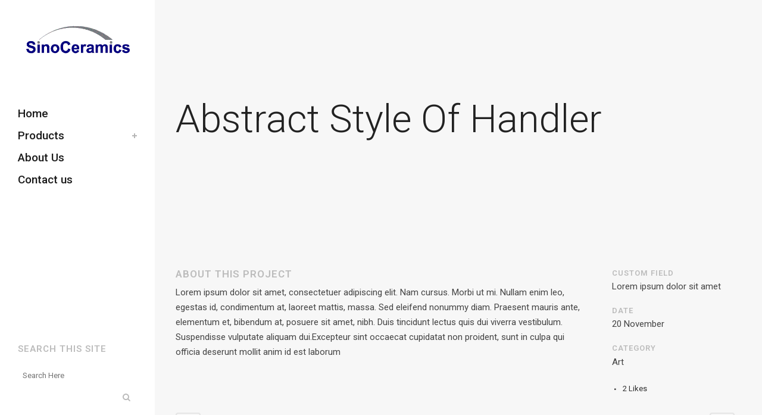

--- FILE ---
content_type: text/html; charset=UTF-8
request_url: https://www.sinocera.com/portfolio_page/abstract-style-of-handler/
body_size: 14766
content:

<!DOCTYPE html>
<html lang="en-US">
<head>
	<meta charset="UTF-8" />
	
	<title>Sino Ceramics |   Abstract Style Of Handler</title>

	
			
						<meta name="viewport" content="width=device-width,initial-scale=1,user-scalable=no">
		
	<link rel="profile" href="https://gmpg.org/xfn/11" />
	<link rel="pingback" href="https://www.sinocera.com/xmlrpc.php" />
            <link rel="shortcut icon" type="image/x-icon" href="https://localhost/sino/wp-content/uploads/2018/05/fav.png">
        <link rel="apple-touch-icon" href="https://localhost/sino/wp-content/uploads/2018/05/fav.png"/>
    	<link href='//fonts.googleapis.com/css?family=Raleway:100,200,300,400,500,600,700,800,900,300italic,400italic,700italic|Roboto:100,200,300,400,500,600,700,800,900,300italic,400italic,700italic&subset=latin,latin-ext' rel='stylesheet' type='text/css'>
<script type="application/javascript">var QodeAjaxUrl = "https://www.sinocera.com/wp-admin/admin-ajax.php"</script><meta name='robots' content='max-image-preview:large' />
<link rel='dns-prefetch' href='//www.sinocera.com' />
<link rel='dns-prefetch' href='//www.google.com' />
<link rel="alternate" type="application/rss+xml" title="Sino Ceramics &raquo; Feed" href="https://www.sinocera.com/feed/" />
<link rel="alternate" type="application/rss+xml" title="Sino Ceramics &raquo; Comments Feed" href="https://www.sinocera.com/comments/feed/" />
<script type="text/javascript">
window._wpemojiSettings = {"baseUrl":"https:\/\/s.w.org\/images\/core\/emoji\/14.0.0\/72x72\/","ext":".png","svgUrl":"https:\/\/s.w.org\/images\/core\/emoji\/14.0.0\/svg\/","svgExt":".svg","source":{"concatemoji":"https:\/\/www.sinocera.com\/wp-includes\/js\/wp-emoji-release.min.js?ver=6.2.8"}};
/*! This file is auto-generated */
!function(e,a,t){var n,r,o,i=a.createElement("canvas"),p=i.getContext&&i.getContext("2d");function s(e,t){p.clearRect(0,0,i.width,i.height),p.fillText(e,0,0);e=i.toDataURL();return p.clearRect(0,0,i.width,i.height),p.fillText(t,0,0),e===i.toDataURL()}function c(e){var t=a.createElement("script");t.src=e,t.defer=t.type="text/javascript",a.getElementsByTagName("head")[0].appendChild(t)}for(o=Array("flag","emoji"),t.supports={everything:!0,everythingExceptFlag:!0},r=0;r<o.length;r++)t.supports[o[r]]=function(e){if(p&&p.fillText)switch(p.textBaseline="top",p.font="600 32px Arial",e){case"flag":return s("\ud83c\udff3\ufe0f\u200d\u26a7\ufe0f","\ud83c\udff3\ufe0f\u200b\u26a7\ufe0f")?!1:!s("\ud83c\uddfa\ud83c\uddf3","\ud83c\uddfa\u200b\ud83c\uddf3")&&!s("\ud83c\udff4\udb40\udc67\udb40\udc62\udb40\udc65\udb40\udc6e\udb40\udc67\udb40\udc7f","\ud83c\udff4\u200b\udb40\udc67\u200b\udb40\udc62\u200b\udb40\udc65\u200b\udb40\udc6e\u200b\udb40\udc67\u200b\udb40\udc7f");case"emoji":return!s("\ud83e\udef1\ud83c\udffb\u200d\ud83e\udef2\ud83c\udfff","\ud83e\udef1\ud83c\udffb\u200b\ud83e\udef2\ud83c\udfff")}return!1}(o[r]),t.supports.everything=t.supports.everything&&t.supports[o[r]],"flag"!==o[r]&&(t.supports.everythingExceptFlag=t.supports.everythingExceptFlag&&t.supports[o[r]]);t.supports.everythingExceptFlag=t.supports.everythingExceptFlag&&!t.supports.flag,t.DOMReady=!1,t.readyCallback=function(){t.DOMReady=!0},t.supports.everything||(n=function(){t.readyCallback()},a.addEventListener?(a.addEventListener("DOMContentLoaded",n,!1),e.addEventListener("load",n,!1)):(e.attachEvent("onload",n),a.attachEvent("onreadystatechange",function(){"complete"===a.readyState&&t.readyCallback()})),(e=t.source||{}).concatemoji?c(e.concatemoji):e.wpemoji&&e.twemoji&&(c(e.twemoji),c(e.wpemoji)))}(window,document,window._wpemojiSettings);
</script>
<style type="text/css">
img.wp-smiley,
img.emoji {
	display: inline !important;
	border: none !important;
	box-shadow: none !important;
	height: 1em !important;
	width: 1em !important;
	margin: 0 0.07em !important;
	vertical-align: -0.1em !important;
	background: none !important;
	padding: 0 !important;
}
</style>
	<link rel='stylesheet' id='layerslider-css' href='https://www.sinocera.com/wp-content/plugins/LayerSlider/static/layerslider/css/layerslider.css?ver=6.7.1' type='text/css' media='all' />
<link rel='stylesheet' id='wp-block-library-css' href='https://www.sinocera.com/wp-includes/css/dist/block-library/style.min.css?ver=6.2.8' type='text/css' media='all' />
<link rel='stylesheet' id='classic-theme-styles-css' href='https://www.sinocera.com/wp-includes/css/classic-themes.min.css?ver=6.2.8' type='text/css' media='all' />
<style id='global-styles-inline-css' type='text/css'>
body{--wp--preset--color--black: #000000;--wp--preset--color--cyan-bluish-gray: #abb8c3;--wp--preset--color--white: #ffffff;--wp--preset--color--pale-pink: #f78da7;--wp--preset--color--vivid-red: #cf2e2e;--wp--preset--color--luminous-vivid-orange: #ff6900;--wp--preset--color--luminous-vivid-amber: #fcb900;--wp--preset--color--light-green-cyan: #7bdcb5;--wp--preset--color--vivid-green-cyan: #00d084;--wp--preset--color--pale-cyan-blue: #8ed1fc;--wp--preset--color--vivid-cyan-blue: #0693e3;--wp--preset--color--vivid-purple: #9b51e0;--wp--preset--gradient--vivid-cyan-blue-to-vivid-purple: linear-gradient(135deg,rgba(6,147,227,1) 0%,rgb(155,81,224) 100%);--wp--preset--gradient--light-green-cyan-to-vivid-green-cyan: linear-gradient(135deg,rgb(122,220,180) 0%,rgb(0,208,130) 100%);--wp--preset--gradient--luminous-vivid-amber-to-luminous-vivid-orange: linear-gradient(135deg,rgba(252,185,0,1) 0%,rgba(255,105,0,1) 100%);--wp--preset--gradient--luminous-vivid-orange-to-vivid-red: linear-gradient(135deg,rgba(255,105,0,1) 0%,rgb(207,46,46) 100%);--wp--preset--gradient--very-light-gray-to-cyan-bluish-gray: linear-gradient(135deg,rgb(238,238,238) 0%,rgb(169,184,195) 100%);--wp--preset--gradient--cool-to-warm-spectrum: linear-gradient(135deg,rgb(74,234,220) 0%,rgb(151,120,209) 20%,rgb(207,42,186) 40%,rgb(238,44,130) 60%,rgb(251,105,98) 80%,rgb(254,248,76) 100%);--wp--preset--gradient--blush-light-purple: linear-gradient(135deg,rgb(255,206,236) 0%,rgb(152,150,240) 100%);--wp--preset--gradient--blush-bordeaux: linear-gradient(135deg,rgb(254,205,165) 0%,rgb(254,45,45) 50%,rgb(107,0,62) 100%);--wp--preset--gradient--luminous-dusk: linear-gradient(135deg,rgb(255,203,112) 0%,rgb(199,81,192) 50%,rgb(65,88,208) 100%);--wp--preset--gradient--pale-ocean: linear-gradient(135deg,rgb(255,245,203) 0%,rgb(182,227,212) 50%,rgb(51,167,181) 100%);--wp--preset--gradient--electric-grass: linear-gradient(135deg,rgb(202,248,128) 0%,rgb(113,206,126) 100%);--wp--preset--gradient--midnight: linear-gradient(135deg,rgb(2,3,129) 0%,rgb(40,116,252) 100%);--wp--preset--duotone--dark-grayscale: url('#wp-duotone-dark-grayscale');--wp--preset--duotone--grayscale: url('#wp-duotone-grayscale');--wp--preset--duotone--purple-yellow: url('#wp-duotone-purple-yellow');--wp--preset--duotone--blue-red: url('#wp-duotone-blue-red');--wp--preset--duotone--midnight: url('#wp-duotone-midnight');--wp--preset--duotone--magenta-yellow: url('#wp-duotone-magenta-yellow');--wp--preset--duotone--purple-green: url('#wp-duotone-purple-green');--wp--preset--duotone--blue-orange: url('#wp-duotone-blue-orange');--wp--preset--font-size--small: 13px;--wp--preset--font-size--medium: 20px;--wp--preset--font-size--large: 36px;--wp--preset--font-size--x-large: 42px;--wp--preset--spacing--20: 0.44rem;--wp--preset--spacing--30: 0.67rem;--wp--preset--spacing--40: 1rem;--wp--preset--spacing--50: 1.5rem;--wp--preset--spacing--60: 2.25rem;--wp--preset--spacing--70: 3.38rem;--wp--preset--spacing--80: 5.06rem;--wp--preset--shadow--natural: 6px 6px 9px rgba(0, 0, 0, 0.2);--wp--preset--shadow--deep: 12px 12px 50px rgba(0, 0, 0, 0.4);--wp--preset--shadow--sharp: 6px 6px 0px rgba(0, 0, 0, 0.2);--wp--preset--shadow--outlined: 6px 6px 0px -3px rgba(255, 255, 255, 1), 6px 6px rgba(0, 0, 0, 1);--wp--preset--shadow--crisp: 6px 6px 0px rgba(0, 0, 0, 1);}:where(.is-layout-flex){gap: 0.5em;}body .is-layout-flow > .alignleft{float: left;margin-inline-start: 0;margin-inline-end: 2em;}body .is-layout-flow > .alignright{float: right;margin-inline-start: 2em;margin-inline-end: 0;}body .is-layout-flow > .aligncenter{margin-left: auto !important;margin-right: auto !important;}body .is-layout-constrained > .alignleft{float: left;margin-inline-start: 0;margin-inline-end: 2em;}body .is-layout-constrained > .alignright{float: right;margin-inline-start: 2em;margin-inline-end: 0;}body .is-layout-constrained > .aligncenter{margin-left: auto !important;margin-right: auto !important;}body .is-layout-constrained > :where(:not(.alignleft):not(.alignright):not(.alignfull)){max-width: var(--wp--style--global--content-size);margin-left: auto !important;margin-right: auto !important;}body .is-layout-constrained > .alignwide{max-width: var(--wp--style--global--wide-size);}body .is-layout-flex{display: flex;}body .is-layout-flex{flex-wrap: wrap;align-items: center;}body .is-layout-flex > *{margin: 0;}:where(.wp-block-columns.is-layout-flex){gap: 2em;}.has-black-color{color: var(--wp--preset--color--black) !important;}.has-cyan-bluish-gray-color{color: var(--wp--preset--color--cyan-bluish-gray) !important;}.has-white-color{color: var(--wp--preset--color--white) !important;}.has-pale-pink-color{color: var(--wp--preset--color--pale-pink) !important;}.has-vivid-red-color{color: var(--wp--preset--color--vivid-red) !important;}.has-luminous-vivid-orange-color{color: var(--wp--preset--color--luminous-vivid-orange) !important;}.has-luminous-vivid-amber-color{color: var(--wp--preset--color--luminous-vivid-amber) !important;}.has-light-green-cyan-color{color: var(--wp--preset--color--light-green-cyan) !important;}.has-vivid-green-cyan-color{color: var(--wp--preset--color--vivid-green-cyan) !important;}.has-pale-cyan-blue-color{color: var(--wp--preset--color--pale-cyan-blue) !important;}.has-vivid-cyan-blue-color{color: var(--wp--preset--color--vivid-cyan-blue) !important;}.has-vivid-purple-color{color: var(--wp--preset--color--vivid-purple) !important;}.has-black-background-color{background-color: var(--wp--preset--color--black) !important;}.has-cyan-bluish-gray-background-color{background-color: var(--wp--preset--color--cyan-bluish-gray) !important;}.has-white-background-color{background-color: var(--wp--preset--color--white) !important;}.has-pale-pink-background-color{background-color: var(--wp--preset--color--pale-pink) !important;}.has-vivid-red-background-color{background-color: var(--wp--preset--color--vivid-red) !important;}.has-luminous-vivid-orange-background-color{background-color: var(--wp--preset--color--luminous-vivid-orange) !important;}.has-luminous-vivid-amber-background-color{background-color: var(--wp--preset--color--luminous-vivid-amber) !important;}.has-light-green-cyan-background-color{background-color: var(--wp--preset--color--light-green-cyan) !important;}.has-vivid-green-cyan-background-color{background-color: var(--wp--preset--color--vivid-green-cyan) !important;}.has-pale-cyan-blue-background-color{background-color: var(--wp--preset--color--pale-cyan-blue) !important;}.has-vivid-cyan-blue-background-color{background-color: var(--wp--preset--color--vivid-cyan-blue) !important;}.has-vivid-purple-background-color{background-color: var(--wp--preset--color--vivid-purple) !important;}.has-black-border-color{border-color: var(--wp--preset--color--black) !important;}.has-cyan-bluish-gray-border-color{border-color: var(--wp--preset--color--cyan-bluish-gray) !important;}.has-white-border-color{border-color: var(--wp--preset--color--white) !important;}.has-pale-pink-border-color{border-color: var(--wp--preset--color--pale-pink) !important;}.has-vivid-red-border-color{border-color: var(--wp--preset--color--vivid-red) !important;}.has-luminous-vivid-orange-border-color{border-color: var(--wp--preset--color--luminous-vivid-orange) !important;}.has-luminous-vivid-amber-border-color{border-color: var(--wp--preset--color--luminous-vivid-amber) !important;}.has-light-green-cyan-border-color{border-color: var(--wp--preset--color--light-green-cyan) !important;}.has-vivid-green-cyan-border-color{border-color: var(--wp--preset--color--vivid-green-cyan) !important;}.has-pale-cyan-blue-border-color{border-color: var(--wp--preset--color--pale-cyan-blue) !important;}.has-vivid-cyan-blue-border-color{border-color: var(--wp--preset--color--vivid-cyan-blue) !important;}.has-vivid-purple-border-color{border-color: var(--wp--preset--color--vivid-purple) !important;}.has-vivid-cyan-blue-to-vivid-purple-gradient-background{background: var(--wp--preset--gradient--vivid-cyan-blue-to-vivid-purple) !important;}.has-light-green-cyan-to-vivid-green-cyan-gradient-background{background: var(--wp--preset--gradient--light-green-cyan-to-vivid-green-cyan) !important;}.has-luminous-vivid-amber-to-luminous-vivid-orange-gradient-background{background: var(--wp--preset--gradient--luminous-vivid-amber-to-luminous-vivid-orange) !important;}.has-luminous-vivid-orange-to-vivid-red-gradient-background{background: var(--wp--preset--gradient--luminous-vivid-orange-to-vivid-red) !important;}.has-very-light-gray-to-cyan-bluish-gray-gradient-background{background: var(--wp--preset--gradient--very-light-gray-to-cyan-bluish-gray) !important;}.has-cool-to-warm-spectrum-gradient-background{background: var(--wp--preset--gradient--cool-to-warm-spectrum) !important;}.has-blush-light-purple-gradient-background{background: var(--wp--preset--gradient--blush-light-purple) !important;}.has-blush-bordeaux-gradient-background{background: var(--wp--preset--gradient--blush-bordeaux) !important;}.has-luminous-dusk-gradient-background{background: var(--wp--preset--gradient--luminous-dusk) !important;}.has-pale-ocean-gradient-background{background: var(--wp--preset--gradient--pale-ocean) !important;}.has-electric-grass-gradient-background{background: var(--wp--preset--gradient--electric-grass) !important;}.has-midnight-gradient-background{background: var(--wp--preset--gradient--midnight) !important;}.has-small-font-size{font-size: var(--wp--preset--font-size--small) !important;}.has-medium-font-size{font-size: var(--wp--preset--font-size--medium) !important;}.has-large-font-size{font-size: var(--wp--preset--font-size--large) !important;}.has-x-large-font-size{font-size: var(--wp--preset--font-size--x-large) !important;}
.wp-block-navigation a:where(:not(.wp-element-button)){color: inherit;}
:where(.wp-block-columns.is-layout-flex){gap: 2em;}
.wp-block-pullquote{font-size: 1.5em;line-height: 1.6;}
</style>
<link rel='stylesheet' id='contact-form-7-css' href='https://www.sinocera.com/wp-content/plugins/contact-form-7/includes/css/styles.css?ver=5.1.6' type='text/css' media='all' />
<link rel='stylesheet' id='rs-plugin-settings-css' href='https://www.sinocera.com/wp-content/plugins/revslider/public/assets/css/settings.css?ver=5.4.7.2' type='text/css' media='all' />
<style id='rs-plugin-settings-inline-css' type='text/css'>
#rs-demo-id {}
</style>
<link rel='stylesheet' id='default_style-css' href='https://www.sinocera.com/wp-content/themes/bridge/style.css?ver=6.2.8' type='text/css' media='all' />
<link rel='stylesheet' id='qode_font_awesome-css' href='https://www.sinocera.com/wp-content/themes/bridge/css/font-awesome/css/font-awesome.min.css?ver=6.2.8' type='text/css' media='all' />
<link rel='stylesheet' id='qode_font_elegant-css' href='https://www.sinocera.com/wp-content/themes/bridge/css/elegant-icons/style.min.css?ver=6.2.8' type='text/css' media='all' />
<link rel='stylesheet' id='qode_linea_icons-css' href='https://www.sinocera.com/wp-content/themes/bridge/css/linea-icons/style.css?ver=6.2.8' type='text/css' media='all' />
<link rel='stylesheet' id='qode_dripicons-css' href='https://www.sinocera.com/wp-content/themes/bridge/css/dripicons/dripicons.css?ver=6.2.8' type='text/css' media='all' />
<link rel='stylesheet' id='stylesheet-css' href='https://www.sinocera.com/wp-content/themes/bridge/css/stylesheet.min.css?ver=6.2.8' type='text/css' media='all' />
<style id='stylesheet-inline-css' type='text/css'>
 .postid-151.disabled_footer_top .footer_top_holder, .postid-151.disabled_footer_bottom .footer_bottom_holder { display: none;}


</style>
<link rel='stylesheet' id='qode_print-css' href='https://www.sinocera.com/wp-content/themes/bridge/css/print.css?ver=6.2.8' type='text/css' media='all' />
<link rel='stylesheet' id='mac_stylesheet-css' href='https://www.sinocera.com/wp-content/themes/bridge/css/mac_stylesheet.css?ver=6.2.8' type='text/css' media='all' />
<link rel='stylesheet' id='webkit-css' href='https://www.sinocera.com/wp-content/themes/bridge/css/webkit_stylesheet.css?ver=6.2.8' type='text/css' media='all' />
<link rel='stylesheet' id='style_dynamic-css' href='https://www.sinocera.com/wp-content/themes/bridge/css/style_dynamic.css?ver=1549873774' type='text/css' media='all' />
<link rel='stylesheet' id='responsive-css' href='https://www.sinocera.com/wp-content/themes/bridge/css/responsive.min.css?ver=6.2.8' type='text/css' media='all' />
<link rel='stylesheet' id='style_dynamic_responsive-css' href='https://www.sinocera.com/wp-content/themes/bridge/css/style_dynamic_responsive.css?ver=1549873774' type='text/css' media='all' />
<link rel='stylesheet' id='vertical_responsive-css' href='https://www.sinocera.com/wp-content/themes/bridge/css/vertical_responsive.min.css?ver=6.2.8' type='text/css' media='all' />
<link rel='stylesheet' id='js_composer_front-css' href='https://www.sinocera.com/wp-content/plugins/js_composer/assets/css/js_composer.min.css?ver=5.4.7' type='text/css' media='all' />
<link rel='stylesheet' id='custom_css-css' href='https://www.sinocera.com/wp-content/themes/bridge/css/custom_css.css?ver=1549873774' type='text/css' media='all' />
<script type='text/javascript' id='layerslider-greensock-js-extra'>
/* <![CDATA[ */
var LS_Meta = {"v":"6.7.1"};
/* ]]> */
</script>
<script type='text/javascript' src='https://www.sinocera.com/wp-content/plugins/LayerSlider/static/layerslider/js/greensock.js?ver=1.19.0' id='layerslider-greensock-js'></script>
<script type='text/javascript' src='https://www.sinocera.com/wp-includes/js/jquery/jquery.min.js?ver=3.6.4' id='jquery-core-js'></script>
<script type='text/javascript' src='https://www.sinocera.com/wp-includes/js/jquery/jquery-migrate.min.js?ver=3.4.0' id='jquery-migrate-js'></script>
<script type='text/javascript' src='https://www.sinocera.com/wp-content/plugins/LayerSlider/static/layerslider/js/layerslider.kreaturamedia.jquery.js?ver=6.7.1' id='layerslider-js'></script>
<script type='text/javascript' src='https://www.sinocera.com/wp-content/plugins/LayerSlider/static/layerslider/js/layerslider.transitions.js?ver=6.7.1' id='layerslider-transitions-js'></script>
<script type='text/javascript' src='https://www.sinocera.com/wp-content/plugins/revslider/public/assets/js/jquery.themepunch.tools.min.js?ver=5.4.7.2' id='tp-tools-js'></script>
<script type='text/javascript' src='https://www.sinocera.com/wp-content/plugins/revslider/public/assets/js/jquery.themepunch.revolution.min.js?ver=5.4.7.2' id='revmin-js'></script>
<meta name="generator" content="Powered by LayerSlider 6.7.1 - Multi-Purpose, Responsive, Parallax, Mobile-Friendly Slider Plugin for WordPress." />
<!-- LayerSlider updates and docs at: https://layerslider.kreaturamedia.com -->
<link rel="https://api.w.org/" href="https://www.sinocera.com/wp-json/" /><link rel="EditURI" type="application/rsd+xml" title="RSD" href="https://www.sinocera.com/xmlrpc.php?rsd" />
<link rel="wlwmanifest" type="application/wlwmanifest+xml" href="https://www.sinocera.com/wp-includes/wlwmanifest.xml" />
<meta name="generator" content="WordPress 6.2.8" />
<link rel="canonical" href="https://www.sinocera.com/portfolio_page/abstract-style-of-handler/" />
<link rel='shortlink' href='https://www.sinocera.com/?p=151' />
<link rel="alternate" type="application/json+oembed" href="https://www.sinocera.com/wp-json/oembed/1.0/embed?url=https%3A%2F%2Fwww.sinocera.com%2Fportfolio_page%2Fabstract-style-of-handler%2F" />
<link rel="alternate" type="text/xml+oembed" href="https://www.sinocera.com/wp-json/oembed/1.0/embed?url=https%3A%2F%2Fwww.sinocera.com%2Fportfolio_page%2Fabstract-style-of-handler%2F&#038;format=xml" />
<style type="text/css">.recentcomments a{display:inline !important;padding:0 !important;margin:0 !important;}</style><meta name="generator" content="Powered by WPBakery Page Builder - drag and drop page builder for WordPress."/>
<!--[if lte IE 9]><link rel="stylesheet" type="text/css" href="https://www.sinocera.com/wp-content/plugins/js_composer/assets/css/vc_lte_ie9.min.css" media="screen"><![endif]--><meta name="generator" content="Powered by Slider Revolution 5.4.7.2 - responsive, Mobile-Friendly Slider Plugin for WordPress with comfortable drag and drop interface." />
<script type="text/javascript">function setREVStartSize(e){									
						try{ e.c=jQuery(e.c);var i=jQuery(window).width(),t=9999,r=0,n=0,l=0,f=0,s=0,h=0;
							if(e.responsiveLevels&&(jQuery.each(e.responsiveLevels,function(e,f){f>i&&(t=r=f,l=e),i>f&&f>r&&(r=f,n=e)}),t>r&&(l=n)),f=e.gridheight[l]||e.gridheight[0]||e.gridheight,s=e.gridwidth[l]||e.gridwidth[0]||e.gridwidth,h=i/s,h=h>1?1:h,f=Math.round(h*f),"fullscreen"==e.sliderLayout){var u=(e.c.width(),jQuery(window).height());if(void 0!=e.fullScreenOffsetContainer){var c=e.fullScreenOffsetContainer.split(",");if (c) jQuery.each(c,function(e,i){u=jQuery(i).length>0?u-jQuery(i).outerHeight(!0):u}),e.fullScreenOffset.split("%").length>1&&void 0!=e.fullScreenOffset&&e.fullScreenOffset.length>0?u-=jQuery(window).height()*parseInt(e.fullScreenOffset,0)/100:void 0!=e.fullScreenOffset&&e.fullScreenOffset.length>0&&(u-=parseInt(e.fullScreenOffset,0))}f=u}else void 0!=e.minHeight&&f<e.minHeight&&(f=e.minHeight);e.c.closest(".rev_slider_wrapper").css({height:f})					
						}catch(d){console.log("Failure at Presize of Slider:"+d)}						
					};</script>
<noscript><style type="text/css"> .wpb_animate_when_almost_visible { opacity: 1; }</style></noscript></head>

<body data-rsssl=1 class="portfolio_page-template-default single single-portfolio_page postid-151  qode-page-loading-effect-enabled vertical_menu_enabled qode_grid_1300 side_area_uncovered_from_content footer_responsive_adv qode-theme-ver-14.2 qode-theme-bridge disabled_footer_top wpb-js-composer js-comp-ver-5.4.7 vc_responsive" itemscope itemtype="http://schema.org/WebPage">

	<section class="side_menu right ">
				<a href="#" target="_self" class="close_side_menu"></a>
		</section>

<div class="wrapper">
	<div class="wrapper_inner">

    
    <!-- Google Analytics start -->
        <!-- Google Analytics end -->

	<aside class="vertical_menu_area  vertically_center_content" >
    <div class="vertical_menu_area_inner">
        
        <div class="vertical_area_background" ></div>
		<div class="vertical_logo_wrapper" >
	<div class="q_logo_vertical">
		<a itemprop="url" href="https://www.sinocera.com/" >
             <img itemprop="image" class="normal" src="https://www.sinocera.com/wp-content/uploads/2018/04/logo.png" alt="Logo"/> 			 <img itemprop="image" class="light" src="https://devome.ga/wp-content/uploads/2018/04/logo.png" alt="Logo"/> 			 <img itemprop="image" class="dark" src="https://devome.ga/wp-content/uploads/2018/04/logo.png" alt="Logo"/> 											</a>
	</div>
	</div>
        <nav class="vertical_menu dropdown_animation vertical_menu_float">
            <ul id="menu-custom_menu" class=""><li id="nav-menu-item-14917" class="menu-item menu-item-type-post_type menu-item-object-page menu-item-home  narrow"><a href="https://www.sinocera.com/" class=""><i class="menu_icon blank fa"></i><span>Home<span class="underline_dash"></span></span><span class="plus"></span></a></li>
<li id="nav-menu-item-14960" class="menu-item menu-item-type-post_type menu-item-object-page menu-item-has-children  has_sub narrow"><a href="https://www.sinocera.com/products/" class=""><i class="menu_icon blank fa"></i><span>Products<span class="underline_dash"></span></span><span class="plus"></span></a>
<div class="second"><div class="inner"><ul>
	<li id="nav-menu-item-14980" class="menu-item menu-item-type-post_type menu-item-object-page menu-item-has-children sub"><a href="https://www.sinocera.com/products/piezoceramics/" class=""><i class="menu_icon blank fa"></i><span>Piezoceramics</span><span class="plus"></span><i class="q_menu_arrow fa fa-angle-right"></i></a>
	<ul>
		<li id="nav-menu-item-15041" class="menu-item menu-item-type-post_type menu-item-object-page "><a href="https://www.sinocera.com/products/piezoceramics/material-characteristics/" class=""><i class="menu_icon blank fa"></i><span>Piezoceramics Material Characteristics</span><span class="plus"></span></a></li>
		<li id="nav-menu-item-15040" class="menu-item menu-item-type-post_type menu-item-object-page "><a href="https://www.sinocera.com/products/piezoceramics/shapes/" class=""><i class="menu_icon blank fa"></i><span>Shapes</span><span class="plus"></span></a></li>
		<li id="nav-menu-item-15039" class="menu-item menu-item-type-post_type menu-item-object-page "><a href="https://www.sinocera.com/products/piezoceramics/igniters/" class=""><i class="menu_icon blank fa"></i><span>Igniters</span><span class="plus"></span></a></li>
		<li id="nav-menu-item-15038" class="menu-item menu-item-type-post_type menu-item-object-page "><a href="https://www.sinocera.com/products/piezoceramics/ultrasonic-power-rings/" class=""><i class="menu_icon blank fa"></i><span>Ultrasonic Power Rings</span><span class="plus"></span></a></li>
	</ul>
</li>
	<li id="nav-menu-item-15048" class="menu-item menu-item-type-post_type menu-item-object-page menu-item-has-children sub"><a href="https://www.sinocera.com/products/optical-components/" class=""><i class="menu_icon blank fa"></i><span>Optical Components</span><span class="plus"></span><i class="q_menu_arrow fa fa-angle-right"></i></a>
	<ul>
		<li id="nav-menu-item-15049" class="menu-item menu-item-type-post_type menu-item-object-page "><a href="https://www.sinocera.com/products/optical-components/materials/" class=""><i class="menu_icon blank fa"></i><span>Materials</span><span class="plus"></span></a></li>
		<li id="nav-menu-item-15443" class="menu-item menu-item-type-post_type menu-item-object-page "><a href="https://www.sinocera.com/products/optical-components/coatings/" class=""><i class="menu_icon blank fa"></i><span>Coatings</span><span class="plus"></span></a></li>
		<li id="nav-menu-item-15444" class="menu-item menu-item-type-post_type menu-item-object-page "><a href="https://www.sinocera.com/products/optical-components/lenses/" class=""><i class="menu_icon blank fa"></i><span>Lenses</span><span class="plus"></span></a></li>
		<li id="nav-menu-item-15445" class="menu-item menu-item-type-post_type menu-item-object-page "><a href="https://www.sinocera.com/products/optical-components/plate-optics/" class=""><i class="menu_icon blank fa"></i><span>Plate Optics</span><span class="plus"></span></a></li>
		<li id="nav-menu-item-15446" class="menu-item menu-item-type-post_type menu-item-object-page "><a href="https://www.sinocera.com/products/optical-components/prisms/" class=""><i class="menu_icon blank fa"></i><span>Prisms</span><span class="plus"></span></a></li>
		<li id="nav-menu-item-15447" class="menu-item menu-item-type-post_type menu-item-object-page "><a href="https://www.sinocera.com/products/optical-components/mirrors/" class=""><i class="menu_icon blank fa"></i><span>Mirrors</span><span class="plus"></span></a></li>
		<li id="nav-menu-item-15448" class="menu-item menu-item-type-post_type menu-item-object-page "><a href="https://www.sinocera.com/products/optical-components/polarizing-optics/" class=""><i class="menu_icon blank fa"></i><span>Polarizing Optics</span><span class="plus"></span></a></li>
		<li id="nav-menu-item-15449" class="menu-item menu-item-type-post_type menu-item-object-page "><a href="https://www.sinocera.com/products/optical-components/filters/" class=""><i class="menu_icon blank fa"></i><span>Filters</span><span class="plus"></span></a></li>
		<li id="nav-menu-item-15450" class="menu-item menu-item-type-post_type menu-item-object-page "><a href="https://www.sinocera.com/products/optical-components/laser-crystals/" class=""><i class="menu_icon blank fa"></i><span>Laser Crystals</span><span class="plus"></span></a></li>
		<li id="nav-menu-item-15451" class="menu-item menu-item-type-post_type menu-item-object-page "><a href="https://www.sinocera.com/products/optical-components/nonlinear-crystals/" class=""><i class="menu_icon blank fa"></i><span>Nonlinear Crystals</span><span class="plus"></span></a></li>
		<li id="nav-menu-item-15452" class="menu-item menu-item-type-post_type menu-item-object-page "><a href="https://www.sinocera.com/products/optical-components/other-crystals/" class=""><i class="menu_icon blank fa"></i><span>Other Crystals</span><span class="plus"></span></a></li>
	</ul>
</li>
	<li id="nav-menu-item-15052" class="menu-item menu-item-type-post_type menu-item-object-page menu-item-has-children sub"><a href="https://www.sinocera.com/products/single-crystals/" class=""><i class="menu_icon blank fa"></i><span>Single Crystals</span><span class="plus"></span><i class="q_menu_arrow fa fa-angle-right"></i></a>
	<ul>
		<li id="nav-menu-item-15453" class="menu-item menu-item-type-post_type menu-item-object-page "><a href="https://www.sinocera.com/products/single-crystals/ln-crystal/" class=""><i class="menu_icon blank fa"></i><span>LN Crystal</span><span class="plus"></span></a></li>
		<li id="nav-menu-item-15454" class="menu-item menu-item-type-post_type menu-item-object-page "><a href="https://www.sinocera.com/products/single-crystals/pmn-pt-single-crystal/" class=""><i class="menu_icon blank fa"></i><span>PMN-PT Single Crystal</span><span class="plus"></span></a></li>
		<li id="nav-menu-item-15455" class="menu-item menu-item-type-post_type menu-item-object-page "><a href="https://www.sinocera.com/products/single-crystals/bbo-crystal/" class=""><i class="menu_icon blank fa"></i><span>BBO Crystal</span><span class="plus"></span></a></li>
		<li id="nav-menu-item-15456" class="menu-item menu-item-type-post_type menu-item-object-page "><a href="https://www.sinocera.com/products/single-crystals/litao3/" class=""><i class="menu_icon blank fa"></i><span>LT Crystal</span><span class="plus"></span></a></li>
		<li id="nav-menu-item-15457" class="menu-item menu-item-type-post_type menu-item-object-page "><a href="https://www.sinocera.com/products/single-crystals/lbo-crystal/" class=""><i class="menu_icon blank fa"></i><span>LBO Crystal</span><span class="plus"></span></a></li>
		<li id="nav-menu-item-15458" class="menu-item menu-item-type-post_type menu-item-object-page "><a href="https://www.sinocera.com/products/single-crystals/quartz-crystal-blanks/" class=""><i class="menu_icon blank fa"></i><span>Quartz Crystal Blanks</span><span class="plus"></span></a></li>
		<li id="nav-menu-item-15459" class="menu-item menu-item-type-post_type menu-item-object-page "><a href="https://www.sinocera.com/products/single-crystals/bgo-crystal/" class=""><i class="menu_icon blank fa"></i><span>BGO Crystal</span><span class="plus"></span></a></li>
		<li id="nav-menu-item-15461" class="menu-item menu-item-type-post_type menu-item-object-page "><a href="https://www.sinocera.com/products/single-crystals/yvo4-crystal/" class=""><i class="menu_icon blank fa"></i><span>YVO<sub>4</sub> Crystal</span><span class="plus"></span></a></li>
		<li id="nav-menu-item-15462" class="menu-item menu-item-type-post_type menu-item-object-page "><a href="https://www.sinocera.com/products/single-crystals/ktp-crystal/" class=""><i class="menu_icon blank fa"></i><span>KTP Crystal</span><span class="plus"></span></a></li>
		<li id="nav-menu-item-15463" class="menu-item menu-item-type-post_type menu-item-object-page "><a href="https://www.sinocera.com/products/single-crystals/lyso-crystal/" class=""><i class="menu_icon blank fa"></i><span>LYSO Crystal</span><span class="plus"></span></a></li>
	</ul>
</li>
	<li id="nav-menu-item-15060" class="menu-item menu-item-type-post_type menu-item-object-page menu-item-has-children sub"><a href="https://www.sinocera.com/products/aluminum-parts/" class=""><i class="menu_icon blank fa"></i><span>Alumina Parts</span><span class="plus"></span><i class="q_menu_arrow fa fa-angle-right"></i></a>
	<ul>
		<li id="nav-menu-item-15464" class="menu-item menu-item-type-post_type menu-item-object-page "><a href="https://www.sinocera.com/products/aluminum-parts/al2o3/" class=""><i class="menu_icon blank fa"></i><span>Al<sub>2</sub>O<sub>3</sub></span><span class="plus"></span></a></li>
		<li id="nav-menu-item-15465" class="menu-item menu-item-type-post_type menu-item-object-page "><a href="https://www.sinocera.com/products/aluminum-parts/alumina-saggar/" class=""><i class="menu_icon blank fa"></i><span>Alumina Saggar</span><span class="plus"></span></a></li>
	</ul>
</li>
	<li id="nav-menu-item-15063" class="menu-item menu-item-type-post_type menu-item-object-page menu-item-has-children sub"><a href="https://www.sinocera.com/products/gas-igniters/" class=""><i class="menu_icon blank fa"></i><span>Gas Igniters</span><span class="plus"></span><i class="q_menu_arrow fa fa-angle-right"></i></a>
	<ul>
		<li id="nav-menu-item-15466" class="menu-item menu-item-type-post_type menu-item-object-page "><a href="https://www.sinocera.com/products/gas-igniters/ignition-systems/" class=""><i class="menu_icon blank fa"></i><span>Ignition Systems</span><span class="plus"></span></a></li>
		<li id="nav-menu-item-15467" class="menu-item menu-item-type-post_type menu-item-object-page "><a href="https://www.sinocera.com/products/gas-igniters/electrode-assemblies/" class=""><i class="menu_icon blank fa"></i><span>Electrode Assemblies</span><span class="plus"></span></a></li>
		<li id="nav-menu-item-15468" class="menu-item menu-item-type-post_type menu-item-object-page "><a href="https://www.sinocera.com/products/gas-igniters/igniter-mechanisms/" class=""><i class="menu_icon blank fa"></i><span>Igniter Mechanisms</span><span class="plus"></span></a></li>
	</ul>
</li>
	<li id="nav-menu-item-15066" class="menu-item menu-item-type-post_type menu-item-object-page menu-item-has-children sub"><a href="https://www.sinocera.com/products/piezo-bender/" class=""><i class="menu_icon blank fa"></i><span>Piezo Bender</span><span class="plus"></span><i class="q_menu_arrow fa fa-angle-right"></i></a>
	<ul>
		<li id="nav-menu-item-15469" class="menu-item menu-item-type-post_type menu-item-object-page "><a href="https://www.sinocera.com/products/piezo-bender/actuators/" class=""><i class="menu_icon blank fa"></i><span>Actuators</span><span class="plus"></span></a></li>
		<li id="nav-menu-item-15470" class="menu-item menu-item-type-post_type menu-item-object-page "><a href="https://www.sinocera.com/products/piezo-bender/sound-elements/" class=""><i class="menu_icon blank fa"></i><span>Sound Elements</span><span class="plus"></span></a></li>
	</ul>
</li>
	<li id="nav-menu-item-15072" class="menu-item menu-item-type-post_type menu-item-object-page menu-item-has-children sub"><a href="https://www.sinocera.com/products/vibration-instrumentation/" class=""><i class="menu_icon blank fa"></i><span>Vibration Instrumentation</span><span class="plus"></span><i class="q_menu_arrow fa fa-angle-right"></i></a>
	<ul>
		<li id="nav-menu-item-15473" class="menu-item menu-item-type-post_type menu-item-object-page "><a href="https://www.sinocera.com/products/vibration-instrumentation/accelerometers/" class=""><i class="menu_icon blank fa"></i><span>Accelerometers</span><span class="plus"></span></a></li>
		<li id="nav-menu-item-15474" class="menu-item menu-item-type-post_type menu-item-object-page "><a href="https://www.sinocera.com/products/vibration-instrumentation/force-transducers/" class=""><i class="menu_icon blank fa"></i><span>Force Transducers</span><span class="plus"></span></a></li>
		<li id="nav-menu-item-15475" class="menu-item menu-item-type-post_type menu-item-object-page "><a href="https://www.sinocera.com/products/vibration-instrumentation/conditioners/" class=""><i class="menu_icon blank fa"></i><span>Conditioners</span><span class="plus"></span></a></li>
		<li id="nav-menu-item-15476" class="menu-item menu-item-type-post_type menu-item-object-page "><a href="https://www.sinocera.com/products/vibration-instrumentation/acquisitions/" class=""><i class="menu_icon blank fa"></i><span>Acquisitions</span><span class="plus"></span></a></li>
		<li id="nav-menu-item-15477" class="menu-item menu-item-type-post_type menu-item-object-page "><a href="https://www.sinocera.com/products/vibration-instrumentation/shakers/" class=""><i class="menu_icon blank fa"></i><span>Shakers</span><span class="plus"></span></a></li>
		<li id="nav-menu-item-15478" class="menu-item menu-item-type-post_type menu-item-object-page "><a href="https://www.sinocera.com/products/vibration-instrumentation/power-amplifiers/" class=""><i class="menu_icon blank fa"></i><span>Power Amplifiers</span><span class="plus"></span></a></li>
		<li id="nav-menu-item-15479" class="menu-item menu-item-type-post_type menu-item-object-page "><a href="https://www.sinocera.com/products/vibration-instrumentation/calibrators/" class=""><i class="menu_icon blank fa"></i><span>Calibrators</span><span class="plus"></span></a></li>
		<li id="nav-menu-item-15480" class="menu-item menu-item-type-post_type menu-item-object-page "><a href="https://www.sinocera.com/products/vibration-instrumentation/impact-hammers/" class=""><i class="menu_icon blank fa"></i><span>Impact Hammers</span><span class="plus"></span></a></li>
		<li id="nav-menu-item-15481" class="menu-item menu-item-type-post_type menu-item-object-page "><a href="https://www.sinocera.com/products/vibration-instrumentation/d33-calibrator/" class=""><i class="menu_icon blank fa"></i><span>d<sub>33</sub> Calibrator</span><span class="plus"></span></a></li>
		<li id="nav-menu-item-15482" class="menu-item menu-item-type-post_type menu-item-object-page "><a href="https://www.sinocera.com/products/vibration-instrumentation/velocity-displacement-transducers/" class=""><i class="menu_icon blank fa"></i><span>Velocity &#038; Displacement Transducers</span><span class="plus"></span></a></li>
	</ul>
</li>
</ul></div></div>
</li>
<li id="nav-menu-item-14918" class="menu-item menu-item-type-post_type menu-item-object-page  narrow"><a href="https://www.sinocera.com/about-us/" class=""><i class="menu_icon blank fa"></i><span>About Us<span class="underline_dash"></span></span><span class="plus"></span></a></li>
<li id="nav-menu-item-14915" class="menu-item menu-item-type-post_type menu-item-object-page  narrow"><a href="https://www.sinocera.com/contact-us/" class=""><i class="menu_icon blank fa"></i><span>Contact us<span class="underline_dash"></span></span><span class="plus"></span></a></li>
</ul>        </nav>
        <div class="vertical_menu_area_widget_holder">
            <div id="search-4" class="widget widget_search"><h5>SEARCH THIS SITE</h5><form role="search" method="get" id="searchform" action="https://www.sinocera.com/">
    <div><label class="screen-reader-text" for="s">Search for:</label>
        <input type="text" value="" placeholder="Search Here" name="s" id="s" />
        <input type="submit" id="searchsubmit" value="&#xf002" />
    </div>
</form></div>        </div>
    </div>
</aside>

<header class="page_header   regular   ">
    <div class="header_inner clearfix">
        <div class="header_bottom clearfix" style='' >
			            <div class="container">
                <div class="container_inner clearfix">
											                        <div class="header_inner_left">
								<div class="mobile_menu_button">
		<span>
			<i class="qode_icon_font_awesome fa fa-bars " ></i>		</span>
	</div>
							<div class="logo_wrapper" >
	<div class="q_logo">
		<a itemprop="url" href="https://www.sinocera.com/" >
             <img itemprop="image" class="normal" src="https://www.sinocera.com/wp-content/uploads/2018/04/logo.png" alt="Logo"/> 			 <img itemprop="image" class="light" src="https://devome.ga/wp-content/uploads/2018/04/logo.png" alt="Logo"/> 			 <img itemprop="image" class="dark" src="https://devome.ga/wp-content/uploads/2018/04/logo.png" alt="Logo"/> 			 <img itemprop="image" class="sticky" src="https://devome.ga/wp-content/uploads/2018/04/logo.png" alt="Logo"/> 			 <img itemprop="image" class="mobile" src="https://devome.ga/wp-content/uploads/2018/04/logo.png" alt="Logo"/> 					</a>
	</div>
	</div>                        </div>
												                </div>
            </div>
		        <nav class="mobile_menu">
	<ul id="menu-custom_menu-1" class=""><li id="mobile-menu-item-14917" class="menu-item menu-item-type-post_type menu-item-object-page menu-item-home "><a href="https://www.sinocera.com/" class=""><span>Home</span></a><span class="mobile_arrow"><i class="fa fa-angle-right"></i><i class="fa fa-angle-down"></i></span></li>
<li id="mobile-menu-item-14960" class="menu-item menu-item-type-post_type menu-item-object-page menu-item-has-children  has_sub"><a href="https://www.sinocera.com/products/" class=""><span>Products</span></a><span class="mobile_arrow"><i class="fa fa-angle-right"></i><i class="fa fa-angle-down"></i></span>
<ul class="sub_menu">
	<li id="mobile-menu-item-14980" class="menu-item menu-item-type-post_type menu-item-object-page menu-item-has-children  has_sub"><a href="https://www.sinocera.com/products/piezoceramics/" class=""><span>Piezoceramics</span></a><span class="mobile_arrow"><i class="fa fa-angle-right"></i><i class="fa fa-angle-down"></i></span>
	<ul class="sub_menu">
		<li id="mobile-menu-item-15041" class="menu-item menu-item-type-post_type menu-item-object-page "><a href="https://www.sinocera.com/products/piezoceramics/material-characteristics/" class=""><span>Piezoceramics Material Characteristics</span></a><span class="mobile_arrow"><i class="fa fa-angle-right"></i><i class="fa fa-angle-down"></i></span></li>
		<li id="mobile-menu-item-15040" class="menu-item menu-item-type-post_type menu-item-object-page "><a href="https://www.sinocera.com/products/piezoceramics/shapes/" class=""><span>Shapes</span></a><span class="mobile_arrow"><i class="fa fa-angle-right"></i><i class="fa fa-angle-down"></i></span></li>
		<li id="mobile-menu-item-15039" class="menu-item menu-item-type-post_type menu-item-object-page "><a href="https://www.sinocera.com/products/piezoceramics/igniters/" class=""><span>Igniters</span></a><span class="mobile_arrow"><i class="fa fa-angle-right"></i><i class="fa fa-angle-down"></i></span></li>
		<li id="mobile-menu-item-15038" class="menu-item menu-item-type-post_type menu-item-object-page "><a href="https://www.sinocera.com/products/piezoceramics/ultrasonic-power-rings/" class=""><span>Ultrasonic Power Rings</span></a><span class="mobile_arrow"><i class="fa fa-angle-right"></i><i class="fa fa-angle-down"></i></span></li>
	</ul>
</li>
	<li id="mobile-menu-item-15048" class="menu-item menu-item-type-post_type menu-item-object-page menu-item-has-children  has_sub"><a href="https://www.sinocera.com/products/optical-components/" class=""><span>Optical Components</span></a><span class="mobile_arrow"><i class="fa fa-angle-right"></i><i class="fa fa-angle-down"></i></span>
	<ul class="sub_menu">
		<li id="mobile-menu-item-15049" class="menu-item menu-item-type-post_type menu-item-object-page "><a href="https://www.sinocera.com/products/optical-components/materials/" class=""><span>Materials</span></a><span class="mobile_arrow"><i class="fa fa-angle-right"></i><i class="fa fa-angle-down"></i></span></li>
		<li id="mobile-menu-item-15443" class="menu-item menu-item-type-post_type menu-item-object-page "><a href="https://www.sinocera.com/products/optical-components/coatings/" class=""><span>Coatings</span></a><span class="mobile_arrow"><i class="fa fa-angle-right"></i><i class="fa fa-angle-down"></i></span></li>
		<li id="mobile-menu-item-15444" class="menu-item menu-item-type-post_type menu-item-object-page "><a href="https://www.sinocera.com/products/optical-components/lenses/" class=""><span>Lenses</span></a><span class="mobile_arrow"><i class="fa fa-angle-right"></i><i class="fa fa-angle-down"></i></span></li>
		<li id="mobile-menu-item-15445" class="menu-item menu-item-type-post_type menu-item-object-page "><a href="https://www.sinocera.com/products/optical-components/plate-optics/" class=""><span>Plate Optics</span></a><span class="mobile_arrow"><i class="fa fa-angle-right"></i><i class="fa fa-angle-down"></i></span></li>
		<li id="mobile-menu-item-15446" class="menu-item menu-item-type-post_type menu-item-object-page "><a href="https://www.sinocera.com/products/optical-components/prisms/" class=""><span>Prisms</span></a><span class="mobile_arrow"><i class="fa fa-angle-right"></i><i class="fa fa-angle-down"></i></span></li>
		<li id="mobile-menu-item-15447" class="menu-item menu-item-type-post_type menu-item-object-page "><a href="https://www.sinocera.com/products/optical-components/mirrors/" class=""><span>Mirrors</span></a><span class="mobile_arrow"><i class="fa fa-angle-right"></i><i class="fa fa-angle-down"></i></span></li>
		<li id="mobile-menu-item-15448" class="menu-item menu-item-type-post_type menu-item-object-page "><a href="https://www.sinocera.com/products/optical-components/polarizing-optics/" class=""><span>Polarizing Optics</span></a><span class="mobile_arrow"><i class="fa fa-angle-right"></i><i class="fa fa-angle-down"></i></span></li>
		<li id="mobile-menu-item-15449" class="menu-item menu-item-type-post_type menu-item-object-page "><a href="https://www.sinocera.com/products/optical-components/filters/" class=""><span>Filters</span></a><span class="mobile_arrow"><i class="fa fa-angle-right"></i><i class="fa fa-angle-down"></i></span></li>
		<li id="mobile-menu-item-15450" class="menu-item menu-item-type-post_type menu-item-object-page "><a href="https://www.sinocera.com/products/optical-components/laser-crystals/" class=""><span>Laser Crystals</span></a><span class="mobile_arrow"><i class="fa fa-angle-right"></i><i class="fa fa-angle-down"></i></span></li>
		<li id="mobile-menu-item-15451" class="menu-item menu-item-type-post_type menu-item-object-page "><a href="https://www.sinocera.com/products/optical-components/nonlinear-crystals/" class=""><span>Nonlinear Crystals</span></a><span class="mobile_arrow"><i class="fa fa-angle-right"></i><i class="fa fa-angle-down"></i></span></li>
		<li id="mobile-menu-item-15452" class="menu-item menu-item-type-post_type menu-item-object-page "><a href="https://www.sinocera.com/products/optical-components/other-crystals/" class=""><span>Other Crystals</span></a><span class="mobile_arrow"><i class="fa fa-angle-right"></i><i class="fa fa-angle-down"></i></span></li>
	</ul>
</li>
	<li id="mobile-menu-item-15052" class="menu-item menu-item-type-post_type menu-item-object-page menu-item-has-children  has_sub"><a href="https://www.sinocera.com/products/single-crystals/" class=""><span>Single Crystals</span></a><span class="mobile_arrow"><i class="fa fa-angle-right"></i><i class="fa fa-angle-down"></i></span>
	<ul class="sub_menu">
		<li id="mobile-menu-item-15453" class="menu-item menu-item-type-post_type menu-item-object-page "><a href="https://www.sinocera.com/products/single-crystals/ln-crystal/" class=""><span>LN Crystal</span></a><span class="mobile_arrow"><i class="fa fa-angle-right"></i><i class="fa fa-angle-down"></i></span></li>
		<li id="mobile-menu-item-15454" class="menu-item menu-item-type-post_type menu-item-object-page "><a href="https://www.sinocera.com/products/single-crystals/pmn-pt-single-crystal/" class=""><span>PMN-PT Single Crystal</span></a><span class="mobile_arrow"><i class="fa fa-angle-right"></i><i class="fa fa-angle-down"></i></span></li>
		<li id="mobile-menu-item-15455" class="menu-item menu-item-type-post_type menu-item-object-page "><a href="https://www.sinocera.com/products/single-crystals/bbo-crystal/" class=""><span>BBO Crystal</span></a><span class="mobile_arrow"><i class="fa fa-angle-right"></i><i class="fa fa-angle-down"></i></span></li>
		<li id="mobile-menu-item-15456" class="menu-item menu-item-type-post_type menu-item-object-page "><a href="https://www.sinocera.com/products/single-crystals/litao3/" class=""><span>LT Crystal</span></a><span class="mobile_arrow"><i class="fa fa-angle-right"></i><i class="fa fa-angle-down"></i></span></li>
		<li id="mobile-menu-item-15457" class="menu-item menu-item-type-post_type menu-item-object-page "><a href="https://www.sinocera.com/products/single-crystals/lbo-crystal/" class=""><span>LBO Crystal</span></a><span class="mobile_arrow"><i class="fa fa-angle-right"></i><i class="fa fa-angle-down"></i></span></li>
		<li id="mobile-menu-item-15458" class="menu-item menu-item-type-post_type menu-item-object-page "><a href="https://www.sinocera.com/products/single-crystals/quartz-crystal-blanks/" class=""><span>Quartz Crystal Blanks</span></a><span class="mobile_arrow"><i class="fa fa-angle-right"></i><i class="fa fa-angle-down"></i></span></li>
		<li id="mobile-menu-item-15459" class="menu-item menu-item-type-post_type menu-item-object-page "><a href="https://www.sinocera.com/products/single-crystals/bgo-crystal/" class=""><span>BGO Crystal</span></a><span class="mobile_arrow"><i class="fa fa-angle-right"></i><i class="fa fa-angle-down"></i></span></li>
		<li id="mobile-menu-item-15461" class="menu-item menu-item-type-post_type menu-item-object-page "><a href="https://www.sinocera.com/products/single-crystals/yvo4-crystal/" class=""><span>YVO<sub>4</sub> Crystal</span></a><span class="mobile_arrow"><i class="fa fa-angle-right"></i><i class="fa fa-angle-down"></i></span></li>
		<li id="mobile-menu-item-15462" class="menu-item menu-item-type-post_type menu-item-object-page "><a href="https://www.sinocera.com/products/single-crystals/ktp-crystal/" class=""><span>KTP Crystal</span></a><span class="mobile_arrow"><i class="fa fa-angle-right"></i><i class="fa fa-angle-down"></i></span></li>
		<li id="mobile-menu-item-15463" class="menu-item menu-item-type-post_type menu-item-object-page "><a href="https://www.sinocera.com/products/single-crystals/lyso-crystal/" class=""><span>LYSO Crystal</span></a><span class="mobile_arrow"><i class="fa fa-angle-right"></i><i class="fa fa-angle-down"></i></span></li>
	</ul>
</li>
	<li id="mobile-menu-item-15060" class="menu-item menu-item-type-post_type menu-item-object-page menu-item-has-children  has_sub"><a href="https://www.sinocera.com/products/aluminum-parts/" class=""><span>Alumina Parts</span></a><span class="mobile_arrow"><i class="fa fa-angle-right"></i><i class="fa fa-angle-down"></i></span>
	<ul class="sub_menu">
		<li id="mobile-menu-item-15464" class="menu-item menu-item-type-post_type menu-item-object-page "><a href="https://www.sinocera.com/products/aluminum-parts/al2o3/" class=""><span>Al<sub>2</sub>O<sub>3</sub></span></a><span class="mobile_arrow"><i class="fa fa-angle-right"></i><i class="fa fa-angle-down"></i></span></li>
		<li id="mobile-menu-item-15465" class="menu-item menu-item-type-post_type menu-item-object-page "><a href="https://www.sinocera.com/products/aluminum-parts/alumina-saggar/" class=""><span>Alumina Saggar</span></a><span class="mobile_arrow"><i class="fa fa-angle-right"></i><i class="fa fa-angle-down"></i></span></li>
	</ul>
</li>
	<li id="mobile-menu-item-15063" class="menu-item menu-item-type-post_type menu-item-object-page menu-item-has-children  has_sub"><a href="https://www.sinocera.com/products/gas-igniters/" class=""><span>Gas Igniters</span></a><span class="mobile_arrow"><i class="fa fa-angle-right"></i><i class="fa fa-angle-down"></i></span>
	<ul class="sub_menu">
		<li id="mobile-menu-item-15466" class="menu-item menu-item-type-post_type menu-item-object-page "><a href="https://www.sinocera.com/products/gas-igniters/ignition-systems/" class=""><span>Ignition Systems</span></a><span class="mobile_arrow"><i class="fa fa-angle-right"></i><i class="fa fa-angle-down"></i></span></li>
		<li id="mobile-menu-item-15467" class="menu-item menu-item-type-post_type menu-item-object-page "><a href="https://www.sinocera.com/products/gas-igniters/electrode-assemblies/" class=""><span>Electrode Assemblies</span></a><span class="mobile_arrow"><i class="fa fa-angle-right"></i><i class="fa fa-angle-down"></i></span></li>
		<li id="mobile-menu-item-15468" class="menu-item menu-item-type-post_type menu-item-object-page "><a href="https://www.sinocera.com/products/gas-igniters/igniter-mechanisms/" class=""><span>Igniter Mechanisms</span></a><span class="mobile_arrow"><i class="fa fa-angle-right"></i><i class="fa fa-angle-down"></i></span></li>
	</ul>
</li>
	<li id="mobile-menu-item-15066" class="menu-item menu-item-type-post_type menu-item-object-page menu-item-has-children  has_sub"><a href="https://www.sinocera.com/products/piezo-bender/" class=""><span>Piezo Bender</span></a><span class="mobile_arrow"><i class="fa fa-angle-right"></i><i class="fa fa-angle-down"></i></span>
	<ul class="sub_menu">
		<li id="mobile-menu-item-15469" class="menu-item menu-item-type-post_type menu-item-object-page "><a href="https://www.sinocera.com/products/piezo-bender/actuators/" class=""><span>Actuators</span></a><span class="mobile_arrow"><i class="fa fa-angle-right"></i><i class="fa fa-angle-down"></i></span></li>
		<li id="mobile-menu-item-15470" class="menu-item menu-item-type-post_type menu-item-object-page "><a href="https://www.sinocera.com/products/piezo-bender/sound-elements/" class=""><span>Sound Elements</span></a><span class="mobile_arrow"><i class="fa fa-angle-right"></i><i class="fa fa-angle-down"></i></span></li>
	</ul>
</li>
	<li id="mobile-menu-item-15072" class="menu-item menu-item-type-post_type menu-item-object-page menu-item-has-children  has_sub"><a href="https://www.sinocera.com/products/vibration-instrumentation/" class=""><span>Vibration Instrumentation</span></a><span class="mobile_arrow"><i class="fa fa-angle-right"></i><i class="fa fa-angle-down"></i></span>
	<ul class="sub_menu">
		<li id="mobile-menu-item-15473" class="menu-item menu-item-type-post_type menu-item-object-page "><a href="https://www.sinocera.com/products/vibration-instrumentation/accelerometers/" class=""><span>Accelerometers</span></a><span class="mobile_arrow"><i class="fa fa-angle-right"></i><i class="fa fa-angle-down"></i></span></li>
		<li id="mobile-menu-item-15474" class="menu-item menu-item-type-post_type menu-item-object-page "><a href="https://www.sinocera.com/products/vibration-instrumentation/force-transducers/" class=""><span>Force Transducers</span></a><span class="mobile_arrow"><i class="fa fa-angle-right"></i><i class="fa fa-angle-down"></i></span></li>
		<li id="mobile-menu-item-15475" class="menu-item menu-item-type-post_type menu-item-object-page "><a href="https://www.sinocera.com/products/vibration-instrumentation/conditioners/" class=""><span>Conditioners</span></a><span class="mobile_arrow"><i class="fa fa-angle-right"></i><i class="fa fa-angle-down"></i></span></li>
		<li id="mobile-menu-item-15476" class="menu-item menu-item-type-post_type menu-item-object-page "><a href="https://www.sinocera.com/products/vibration-instrumentation/acquisitions/" class=""><span>Acquisitions</span></a><span class="mobile_arrow"><i class="fa fa-angle-right"></i><i class="fa fa-angle-down"></i></span></li>
		<li id="mobile-menu-item-15477" class="menu-item menu-item-type-post_type menu-item-object-page "><a href="https://www.sinocera.com/products/vibration-instrumentation/shakers/" class=""><span>Shakers</span></a><span class="mobile_arrow"><i class="fa fa-angle-right"></i><i class="fa fa-angle-down"></i></span></li>
		<li id="mobile-menu-item-15478" class="menu-item menu-item-type-post_type menu-item-object-page "><a href="https://www.sinocera.com/products/vibration-instrumentation/power-amplifiers/" class=""><span>Power Amplifiers</span></a><span class="mobile_arrow"><i class="fa fa-angle-right"></i><i class="fa fa-angle-down"></i></span></li>
		<li id="mobile-menu-item-15479" class="menu-item menu-item-type-post_type menu-item-object-page "><a href="https://www.sinocera.com/products/vibration-instrumentation/calibrators/" class=""><span>Calibrators</span></a><span class="mobile_arrow"><i class="fa fa-angle-right"></i><i class="fa fa-angle-down"></i></span></li>
		<li id="mobile-menu-item-15480" class="menu-item menu-item-type-post_type menu-item-object-page "><a href="https://www.sinocera.com/products/vibration-instrumentation/impact-hammers/" class=""><span>Impact Hammers</span></a><span class="mobile_arrow"><i class="fa fa-angle-right"></i><i class="fa fa-angle-down"></i></span></li>
		<li id="mobile-menu-item-15481" class="menu-item menu-item-type-post_type menu-item-object-page "><a href="https://www.sinocera.com/products/vibration-instrumentation/d33-calibrator/" class=""><span>d<sub>33</sub> Calibrator</span></a><span class="mobile_arrow"><i class="fa fa-angle-right"></i><i class="fa fa-angle-down"></i></span></li>
		<li id="mobile-menu-item-15482" class="menu-item menu-item-type-post_type menu-item-object-page "><a href="https://www.sinocera.com/products/vibration-instrumentation/velocity-displacement-transducers/" class=""><span>Velocity &#038; Displacement Transducers</span></a><span class="mobile_arrow"><i class="fa fa-angle-right"></i><i class="fa fa-angle-down"></i></span></li>
	</ul>
</li>
</ul>
</li>
<li id="mobile-menu-item-14918" class="menu-item menu-item-type-post_type menu-item-object-page "><a href="https://www.sinocera.com/about-us/" class=""><span>About Us</span></a><span class="mobile_arrow"><i class="fa fa-angle-right"></i><i class="fa fa-angle-down"></i></span></li>
<li id="mobile-menu-item-14915" class="menu-item menu-item-type-post_type menu-item-object-page "><a href="https://www.sinocera.com/contact-us/" class=""><span>Contact us</span></a><span class="mobile_arrow"><i class="fa fa-angle-right"></i><i class="fa fa-angle-down"></i></span></li>
</ul></nav>        </div>
    </div>
</header>
	<a id="back_to_top" href="#">
        <span class="fa-stack">
            <i class="qode_icon_font_awesome fa fa-arrow-up " ></i>        </span>
	</a>
	
	
    
    
    <div class="content ">
        <div class="content_inner  ">
    											<div class="title_outer title_without_animation"    data-height="400">
		<div class="title title_size_small  position_left " style="height:400px;">
			<div class="image not_responsive"></div>
										<div class="title_holder"  400>
					<div class="container">
						<div class="container_inner clearfix">
								<div class="title_subtitle_holder" >
                                                                																		<h1 ><span>Abstract Style Of Handler</span></h1>
																	
																										                                                            </div>
						</div>
					</div>
				</div>
								</div>
			</div>
										<div class="container">
                    					<div class="container_inner default_template_holder clearfix" >
													
		<div class="portfolio_single portfolio_template_6">
				<div class="portfolio_gallery">
				
																												<a itemprop="image" class="lightbox_single_portfolio v3" title="Lorem Ipsum" href="http://localhost/sino/wp-content/uploads/2013/10/p-project2-01.jpg" data-rel="prettyPhoto[single_pretty_photo]">
									<span class="gallery_text_holder"><span class="gallery_text_inner"><h6>Lorem Ipsum</h6></span></span>
									<img itemprop="image" src="https://localhost/sino/wp-content/uploads/2013/10/p-project2-01.jpg" alt="" />
								</a>
							
						
					
																												<a itemprop="image" class="lightbox_single_portfolio v3" title="Lorem Ipsum" href="http://localhost/sino/wp-content/uploads/2013/10/p-project2-02.jpg" data-rel="prettyPhoto[single_pretty_photo]">
									<span class="gallery_text_holder"><span class="gallery_text_inner"><h6>Lorem Ipsum</h6></span></span>
									<img itemprop="image" src="https://localhost/sino/wp-content/uploads/2013/10/p-project2-02.jpg" alt="" />
								</a>
							
						
					
																												<a itemprop="image" class="lightbox_single_portfolio v3" title="Lorem Ipsum" href="http://localhost/sino/wp-content/uploads/2013/10/p-project2-03.jpg" data-rel="prettyPhoto[single_pretty_photo]">
									<span class="gallery_text_holder"><span class="gallery_text_inner"><h6>Lorem Ipsum</h6></span></span>
									<img itemprop="image" src="https://localhost/sino/wp-content/uploads/2013/10/p-project2-03.jpg" alt="" />
								</a>
							
						
					
																												<a itemprop="image" class="lightbox_single_portfolio v3" title="Lorem Ipsum" href="http://localhost/sino/wp-content/uploads/2013/10/p-project1-01.jpg" data-rel="prettyPhoto[single_pretty_photo]">
									<span class="gallery_text_holder"><span class="gallery_text_inner"><h6>Lorem Ipsum</h6></span></span>
									<img itemprop="image" src="https://localhost/sino/wp-content/uploads/2013/10/p-project1-01.jpg" alt="" />
								</a>
							
						
					
																												<a itemprop="image" class="lightbox_single_portfolio v3" title="Lorem Ipsum" href="http://localhost/sino/wp-content/uploads/2013/10/p-project1-02.jpg" data-rel="prettyPhoto[single_pretty_photo]">
									<span class="gallery_text_holder"><span class="gallery_text_inner"><h6>Lorem Ipsum</h6></span></span>
									<img itemprop="image" src="https://localhost/sino/wp-content/uploads/2013/10/p-project1-02.jpg" alt="" />
								</a>
							
						
					
																												<a itemprop="image" class="lightbox_single_portfolio v3" title="Lorem Ipsum" href="http://localhost/sino/wp-content/uploads/2013/10/p-project1-03.jpg" data-rel="prettyPhoto[single_pretty_photo]">
									<span class="gallery_text_holder"><span class="gallery_text_inner"><h6>Lorem Ipsum</h6></span></span>
									<img itemprop="image" src="https://localhost/sino/wp-content/uploads/2013/10/p-project1-03.jpg" alt="" />
								</a>
							
						
								</div>
			<div class="two_columns_75_25 clearfix portfolio_container">
				<div class="column1">
					<div class="column_inner">
						<div class="portfolio_single_text_holder">
															<h3>About This Project</h3>
														<p>Lorem ipsum dolor sit amet, consectetuer adipiscing elit. Nam cursus. Morbi ut mi. Nullam enim leo, egestas id, condimentum at, laoreet mattis, massa. Sed eleifend nonummy diam. Praesent mauris ante, elementum et, bibendum at, posuere sit amet, nibh. Duis tincidunt lectus quis dui viverra vestibulum. Suspendisse vulputate aliquam dui.Excepteur sint occaecat cupidatat non proident, sunt in culpa qui officia deserunt mollit anim id est laborum</p>
						</div>
					</div>
				</div>
				<div class="column2">
					<div class="column_inner">
						<div class="portfolio_detail">
																<div class="info portfolio_custom_field">
																					<h6>Custom Field</h6>
																				<p>
																							Lorem ipsum dolor sit amet																					</p>
									</div>
																							<div class="info portfolio_custom_date">
									<h6>Date</h6>
									<p class="entry_date updated">20 November<meta itemprop="interactionCount" content="UserComments: 0"/></p>
								</div>
																						<div class="info portfolio_categories">
									<h6>Category </h6>
													<span class="category">
													Art													</span>
								</div>
																					<div class="portfolio_social_holder">
																									<span class="dots"><i class="fa fa-square"></i></span>
									<div class="portfolio_like"><a  href="#" class="qode-like" id="qode-like-151" title="Like this">2<span>  Likes</span></a></div>
															</div>
						</div>
					</div>
				</div>
			</div>
            <div class="portfolio_navigation ">
    <div class="portfolio_prev">
        <a href="https://www.sinocera.com/portfolio_page/single-portfolio-parallax/" rel="prev"><i class="fa fa-angle-left"></i></a>    </div>
            <div class="portfolio_button"><a itemprop="url" href=""></a></div>
        <div class="portfolio_next">
        <a href="https://www.sinocera.com/portfolio_page/blau-kunsthaus-identity/" rel="next"><i class="fa fa-angle-right"></i></a>    </div>
</div>				</div>
												                        						
					</div>
                    				</div>
								
	</div>
</div>



	<footer >
		<div class="footer_inner clearfix">
				<div class="footer_top_holder">
            			<div class="footer_top">
								<div class="container">
					<div class="container_inner">
																	<div class="two_columns_50_50 clearfix">
								<div class="column1 footer_col1">
										<div class="column_inner">
											<div id="text-2" class="widget widget_text"><h5>Get the company news</h5>			<div class="textwidget"><h5 style="color: #9756bc;">Newsletter</h5>
</div>
		</div><div id="custom_html-2" class="widget_text widget widget_custom_html"><div class="textwidget custom-html-widget">	<div class="vc_empty_space"  style="height: 44px" ><span
			class="vc_empty_space_inner">
			<span class="empty_space_image"  ></span>
		</span></div>


<div role="form" class="wpcf7" id="wpcf7-f106-o1" lang="en-US" dir="ltr">
<div class="screen-reader-response"></div>
<form action="/portfolio_page/abstract-style-of-handler/#wpcf7-f106-o1" method="post" class="wpcf7-form cf7_custom_style_1" novalidate="novalidate">
<div style="display: none;">
<input type="hidden" name="_wpcf7" value="106" />
<input type="hidden" name="_wpcf7_version" value="5.1.6" />
<input type="hidden" name="_wpcf7_locale" value="en_US" />
<input type="hidden" name="_wpcf7_unit_tag" value="wpcf7-f106-o1" />
<input type="hidden" name="_wpcf7_container_post" value="0" />
<input type="hidden" name="g-recaptcha-response" value="" />
</div>
<div class="two_columns_form_without_space">
<div class="column_left">
 <span class="wpcf7-form-control-wrap your-name"><input type="text" name="your-name" value="" size="40" class="wpcf7-form-control wpcf7-text wpcf7-validates-as-required" aria-required="true" aria-invalid="false" placeholder="Your Email..." /></span>
</div>
<div class="column_right">
 <input type="submit" value="Subscribe Now" class="wpcf7-form-control wpcf7-submit" />
</div>
</div>
<div class="wpcf7-response-output wpcf7-display-none"></div></form></div>

	<div class="vc_empty_space"  style="height: 29px" ><span
			class="vc_empty_space_inner">
			<span class="empty_space_image"  ></span>
		</span></div>



Copyright Qode Themes. This is a Bridge demo.

</div></div><div id="custom_html-3" class="widget_text widget widget_custom_html"><div class="textwidget custom-html-widget">	<div class="vc_empty_space"  style="height: 16px" ><span
			class="vc_empty_space_inner">
			<span class="empty_space_image"  ></span>
		</span></div>



<span class='q_social_icon_holder circle_social' data-color=#ffffff data-hover-background-color=transparent data-hover-border-color=#4c4c4c data-hover-color=#fb400e><a itemprop='url' href='https://www.facebook.com/' target='_blank' rel="noopener"><span class='fa-stack ' style='background-color: transparent;border-color: #4c4c4c;border-width: 2px;margin: 0 3px 0 0 ;font-size: 15px;'><i class="qode_icon_font_awesome fa fa-facebook " style="color: #ffffff;font-size: 15px;" ></i></span></a></span><span class='q_social_icon_holder circle_social' data-color=#ffffff data-hover-background-color=transparent data-hover-border-color=#4c4c4c data-hover-color=#fb400e><a itemprop='url' href='https://www.instagram.com/' target='_blank' rel="noopener"><span class='fa-stack ' style='background-color: transparent;border-color: #4c4c4c;border-width: 2px;margin: 0 3px 0 0 ;font-size: 15px;'><i class="qode_icon_font_awesome fa fa-instagram " style="color: #ffffff;font-size: 15px;" ></i></span></a></span><span class='q_social_icon_holder circle_social' data-color=#ffffff data-hover-background-color=transparent data-hover-border-color=#4c4c4c data-hover-color=#fb400e><a itemprop='url' href='https://twitter.com/' target='_blank' rel="noopener"><span class='fa-stack ' style='background-color: transparent;border-color: #4c4c4c;border-width: 2px;margin: 0 3px 0 0 ;font-size: 15px;'><i class="qode_icon_font_awesome fa fa-twitter " style="color: #ffffff;font-size: 15px;" ></i></span></a></span><span class='q_social_icon_holder circle_social' data-color=#ffffff data-hover-background-color=transparent data-hover-border-color=#4c4c4c data-hover-color=#fb400e><a itemprop='url' href='https://www.linkedin.com/' target='_blank' rel="noopener"><span class='fa-stack ' style='background-color: transparent;border-color: #4c4c4c;border-width: 2px;margin: 0 3px 0 0 ;font-size: 15px;'><i class="qode_icon_font_awesome fa fa-linkedin " style="color: #ffffff;font-size: 15px;" ></i></span></a></span><span class='q_social_icon_holder circle_social' data-color=#ffffff data-hover-background-color=transparent data-hover-border-color=#4c4c4c data-hover-color=#fb400e><a itemprop='url' href='https://www.tumblr.com/' target='_blank' rel="noopener"><span class='fa-stack ' style='background-color: transparent;border-color: #4c4c4c;border-width: 2px;margin: 0 3px 0 0 ;font-size: 15px;'><i class="qode_icon_font_awesome fa fa-tumblr " style="color: #ffffff;font-size: 15px;" ></i></span></a></span><span class='q_social_icon_holder circle_social' data-color=#ffffff data-hover-background-color=transparent data-hover-border-color=#4c4c4c data-hover-color=#fb400e><a itemprop='url' href='https://vimeo.com/' target='_blank' rel="noopener"><span class='fa-stack ' style='background-color: transparent;border-color: #4c4c4c;border-width: 2px;margin: 0 3px 0 0 ;font-size: 15px;'><i class="qode_icon_font_awesome fa fa-vimeo " style="color: #ffffff;font-size: 15px;" ></i></span></a></span></div></div>										</div>
								</div>
								<div class="column2">
									<div class="column_inner">
										<div class="two_columns_50_50 clearfix">
											<div class="column1 footer_col2">
												<div class="column_inner">
													<div id="text-3" class="widget widget_text"><h5>Get to know us</h5>			<div class="textwidget"><h5>even more</h5>
	<div class="vc_empty_space"  style="height: 39px" ><span
			class="vc_empty_space_inner">
			<span class="empty_space_image"  ></span>
		</span></div>


</div>
		</div>												</div>
											</div>
											<div class="column2 footer_col3">
												<div class="column_inner">
													<div id="text-4" class="widget widget_text"><h5>See our latest business</h5>			<div class="textwidget"><h5>galleries</h5>
	<div class="vc_empty_space"  style="height: 39px" ><span
			class="vc_empty_space_inner">
			<span class="empty_space_image"  ></span>
		</span></div>


</div>
		</div><div id="qode_instagram_widget-2" class="widget widget_qode_instagram_widget"><h5></h5></div>												</div>
											</div>
										</div>
									</div>
								</div>
							</div>							
															</div>
				</div>
							</div>
					</div>
							<div class="footer_bottom_holder">
                								<div class="container">
					<div class="container_inner">
										<div class="three_columns footer_bottom_columns clearfix">
					<div class="column1 footer_bottom_column">
						<div class="column_inner">
							<div class="footer_bottom">
								<div class="textwidget custom-html-widget"><br>&nbsp;
<p class="text-footer">
	2591 Clyde Ave. Suite 3
	<br>
	State College, PA 16801, USA
</p>
<br>&nbsp;
</div>							</div>
						</div>
					</div>
					<div class="column2 footer_bottom_column">
						<div class="column_inner">
							<div class="footer_bottom">
								<div class="textwidget custom-html-widget"><br>&nbsp;
<p class="text-footer">
	© Copyright, 2018
	<br>
	Sino Ceramics Inc.
</p>
<br>&nbsp;</div>							</div>
						</div>
					</div>
					<div class="column3 footer_bottom_column">
						<div class="column_inner">
							<div class="footer_bottom">
								<div class="textwidget custom-html-widget"><br>&nbsp;
<p class="text-footer">
	<i class="fa fa-phone"></i> <a style="color:white" href="mailto:sales@sinocera.com">sales@sinocera.com</a>
	<br>
	<i class="fa fa-envelope"></i> +1 (814) 867-2851
</p>
<br>&nbsp;</div>							</div>
						</div>
					</div>
				</div>
									</div>
			</div>
						</div>
				</div>
	</footer>
		
</div>
</div>
<script type='text/javascript' id='contact-form-7-js-extra'>
/* <![CDATA[ */
var wpcf7 = {"apiSettings":{"root":"https:\/\/www.sinocera.com\/wp-json\/contact-form-7\/v1","namespace":"contact-form-7\/v1"},"cached":"1"};
/* ]]> */
</script>
<script type='text/javascript' src='https://www.sinocera.com/wp-content/plugins/contact-form-7/includes/js/scripts.js?ver=5.1.6' id='contact-form-7-js'></script>
<script type='text/javascript' src='https://www.google.com/recaptcha/api.js?render=6LcfjtcUAAAAAN0KNyql5bNpzHZQzYOwvh_0AVN8&#038;ver=3.0' id='google-recaptcha-js'></script>
<script type='text/javascript' id='qode-like-js-extra'>
/* <![CDATA[ */
var qodeLike = {"ajaxurl":"https:\/\/www.sinocera.com\/wp-admin\/admin-ajax.php"};
/* ]]> */
</script>
<script type='text/javascript' src='https://www.sinocera.com/wp-content/themes/bridge/js/plugins/qode-like.min.js?ver=6.2.8' id='qode-like-js'></script>
<script type='text/javascript' src='https://www.sinocera.com/wp-includes/js/jquery/ui/core.min.js?ver=1.13.2' id='jquery-ui-core-js'></script>
<script type='text/javascript' src='https://www.sinocera.com/wp-includes/js/jquery/ui/accordion.min.js?ver=1.13.2' id='jquery-ui-accordion-js'></script>
<script type='text/javascript' src='https://www.sinocera.com/wp-includes/js/jquery/ui/menu.min.js?ver=1.13.2' id='jquery-ui-menu-js'></script>
<script type='text/javascript' src='https://www.sinocera.com/wp-includes/js/dist/vendor/wp-polyfill-inert.min.js?ver=3.1.2' id='wp-polyfill-inert-js'></script>
<script type='text/javascript' src='https://www.sinocera.com/wp-includes/js/dist/vendor/regenerator-runtime.min.js?ver=0.13.11' id='regenerator-runtime-js'></script>
<script type='text/javascript' src='https://www.sinocera.com/wp-includes/js/dist/vendor/wp-polyfill.min.js?ver=3.15.0' id='wp-polyfill-js'></script>
<script type='text/javascript' src='https://www.sinocera.com/wp-includes/js/dist/dom-ready.min.js?ver=392bdd43726760d1f3ca' id='wp-dom-ready-js'></script>
<script type='text/javascript' src='https://www.sinocera.com/wp-includes/js/dist/hooks.min.js?ver=4169d3cf8e8d95a3d6d5' id='wp-hooks-js'></script>
<script type='text/javascript' src='https://www.sinocera.com/wp-includes/js/dist/i18n.min.js?ver=9e794f35a71bb98672ae' id='wp-i18n-js'></script>
<script type='text/javascript' id='wp-i18n-js-after'>
wp.i18n.setLocaleData( { 'text direction\u0004ltr': [ 'ltr' ] } );
</script>
<script type='text/javascript' src='https://www.sinocera.com/wp-includes/js/dist/a11y.min.js?ver=ecce20f002eda4c19664' id='wp-a11y-js'></script>
<script type='text/javascript' id='jquery-ui-autocomplete-js-extra'>
/* <![CDATA[ */
var uiAutocompleteL10n = {"noResults":"No results found.","oneResult":"1 result found. Use up and down arrow keys to navigate.","manyResults":"%d results found. Use up and down arrow keys to navigate.","itemSelected":"Item selected."};
/* ]]> */
</script>
<script type='text/javascript' src='https://www.sinocera.com/wp-includes/js/jquery/ui/autocomplete.min.js?ver=1.13.2' id='jquery-ui-autocomplete-js'></script>
<script type='text/javascript' src='https://www.sinocera.com/wp-includes/js/jquery/ui/controlgroup.min.js?ver=1.13.2' id='jquery-ui-controlgroup-js'></script>
<script type='text/javascript' src='https://www.sinocera.com/wp-includes/js/jquery/ui/checkboxradio.min.js?ver=1.13.2' id='jquery-ui-checkboxradio-js'></script>
<script type='text/javascript' src='https://www.sinocera.com/wp-includes/js/jquery/ui/button.min.js?ver=1.13.2' id='jquery-ui-button-js'></script>
<script type='text/javascript' src='https://www.sinocera.com/wp-includes/js/jquery/ui/datepicker.min.js?ver=1.13.2' id='jquery-ui-datepicker-js'></script>
<script type='text/javascript' id='jquery-ui-datepicker-js-after'>
jQuery(function(jQuery){jQuery.datepicker.setDefaults({"closeText":"Close","currentText":"Today","monthNames":["January","February","March","April","May","June","July","August","September","October","November","December"],"monthNamesShort":["Jan","Feb","Mar","Apr","May","Jun","Jul","Aug","Sep","Oct","Nov","Dec"],"nextText":"Next","prevText":"Previous","dayNames":["Sunday","Monday","Tuesday","Wednesday","Thursday","Friday","Saturday"],"dayNamesShort":["Sun","Mon","Tue","Wed","Thu","Fri","Sat"],"dayNamesMin":["S","M","T","W","T","F","S"],"dateFormat":"MM d, yy","firstDay":1,"isRTL":false});});
</script>
<script type='text/javascript' src='https://www.sinocera.com/wp-includes/js/jquery/ui/mouse.min.js?ver=1.13.2' id='jquery-ui-mouse-js'></script>
<script type='text/javascript' src='https://www.sinocera.com/wp-includes/js/jquery/ui/resizable.min.js?ver=1.13.2' id='jquery-ui-resizable-js'></script>
<script type='text/javascript' src='https://www.sinocera.com/wp-includes/js/jquery/ui/draggable.min.js?ver=1.13.2' id='jquery-ui-draggable-js'></script>
<script type='text/javascript' src='https://www.sinocera.com/wp-includes/js/jquery/ui/dialog.min.js?ver=1.13.2' id='jquery-ui-dialog-js'></script>
<script type='text/javascript' src='https://www.sinocera.com/wp-includes/js/jquery/ui/droppable.min.js?ver=1.13.2' id='jquery-ui-droppable-js'></script>
<script type='text/javascript' src='https://www.sinocera.com/wp-includes/js/jquery/ui/progressbar.min.js?ver=1.13.2' id='jquery-ui-progressbar-js'></script>
<script type='text/javascript' src='https://www.sinocera.com/wp-includes/js/jquery/ui/selectable.min.js?ver=1.13.2' id='jquery-ui-selectable-js'></script>
<script type='text/javascript' src='https://www.sinocera.com/wp-includes/js/jquery/ui/sortable.min.js?ver=1.13.2' id='jquery-ui-sortable-js'></script>
<script type='text/javascript' src='https://www.sinocera.com/wp-includes/js/jquery/ui/slider.min.js?ver=1.13.2' id='jquery-ui-slider-js'></script>
<script type='text/javascript' src='https://www.sinocera.com/wp-includes/js/jquery/ui/spinner.min.js?ver=1.13.2' id='jquery-ui-spinner-js'></script>
<script type='text/javascript' src='https://www.sinocera.com/wp-includes/js/jquery/ui/tooltip.min.js?ver=1.13.2' id='jquery-ui-tooltip-js'></script>
<script type='text/javascript' src='https://www.sinocera.com/wp-includes/js/jquery/ui/tabs.min.js?ver=1.13.2' id='jquery-ui-tabs-js'></script>
<script type='text/javascript' src='https://www.sinocera.com/wp-includes/js/jquery/ui/effect.min.js?ver=1.13.2' id='jquery-effects-core-js'></script>
<script type='text/javascript' src='https://www.sinocera.com/wp-includes/js/jquery/ui/effect-blind.min.js?ver=1.13.2' id='jquery-effects-blind-js'></script>
<script type='text/javascript' src='https://www.sinocera.com/wp-includes/js/jquery/ui/effect-bounce.min.js?ver=1.13.2' id='jquery-effects-bounce-js'></script>
<script type='text/javascript' src='https://www.sinocera.com/wp-includes/js/jquery/ui/effect-clip.min.js?ver=1.13.2' id='jquery-effects-clip-js'></script>
<script type='text/javascript' src='https://www.sinocera.com/wp-includes/js/jquery/ui/effect-drop.min.js?ver=1.13.2' id='jquery-effects-drop-js'></script>
<script type='text/javascript' src='https://www.sinocera.com/wp-includes/js/jquery/ui/effect-explode.min.js?ver=1.13.2' id='jquery-effects-explode-js'></script>
<script type='text/javascript' src='https://www.sinocera.com/wp-includes/js/jquery/ui/effect-fade.min.js?ver=1.13.2' id='jquery-effects-fade-js'></script>
<script type='text/javascript' src='https://www.sinocera.com/wp-includes/js/jquery/ui/effect-fold.min.js?ver=1.13.2' id='jquery-effects-fold-js'></script>
<script type='text/javascript' src='https://www.sinocera.com/wp-includes/js/jquery/ui/effect-highlight.min.js?ver=1.13.2' id='jquery-effects-highlight-js'></script>
<script type='text/javascript' src='https://www.sinocera.com/wp-includes/js/jquery/ui/effect-pulsate.min.js?ver=1.13.2' id='jquery-effects-pulsate-js'></script>
<script type='text/javascript' src='https://www.sinocera.com/wp-includes/js/jquery/ui/effect-size.min.js?ver=1.13.2' id='jquery-effects-size-js'></script>
<script type='text/javascript' src='https://www.sinocera.com/wp-includes/js/jquery/ui/effect-scale.min.js?ver=1.13.2' id='jquery-effects-scale-js'></script>
<script type='text/javascript' src='https://www.sinocera.com/wp-includes/js/jquery/ui/effect-shake.min.js?ver=1.13.2' id='jquery-effects-shake-js'></script>
<script type='text/javascript' src='https://www.sinocera.com/wp-includes/js/jquery/ui/effect-slide.min.js?ver=1.13.2' id='jquery-effects-slide-js'></script>
<script type='text/javascript' src='https://www.sinocera.com/wp-includes/js/jquery/ui/effect-transfer.min.js?ver=1.13.2' id='jquery-effects-transfer-js'></script>
<script type='text/javascript' src='https://www.sinocera.com/wp-content/themes/bridge/js/plugins.js?ver=6.2.8' id='plugins-js'></script>
<script type='text/javascript' src='https://www.sinocera.com/wp-content/themes/bridge/js/plugins/jquery.carouFredSel-6.2.1.min.js?ver=6.2.8' id='carouFredSel-js'></script>
<script type='text/javascript' src='https://www.sinocera.com/wp-content/themes/bridge/js/plugins/lemmon-slider.min.js?ver=6.2.8' id='lemmonSlider-js'></script>
<script type='text/javascript' src='https://www.sinocera.com/wp-content/themes/bridge/js/plugins/jquery.fullPage.min.js?ver=6.2.8' id='one_page_scroll-js'></script>
<script type='text/javascript' src='https://www.sinocera.com/wp-content/themes/bridge/js/plugins/jquery.mousewheel.min.js?ver=6.2.8' id='mousewheel-js'></script>
<script type='text/javascript' src='https://www.sinocera.com/wp-content/themes/bridge/js/plugins/jquery.touchSwipe.min.js?ver=6.2.8' id='touchSwipe-js'></script>
<script type='text/javascript' src='https://www.sinocera.com/wp-content/plugins/js_composer/assets/lib/bower/isotope/dist/isotope.pkgd.min.js?ver=5.4.7' id='isotope-js'></script>
<script type='text/javascript' src='https://www.sinocera.com/wp-content/themes/bridge/js/plugins/packery-mode.pkgd.min.js?ver=6.2.8' id='packery-js'></script>
<script type='text/javascript' src='https://www.sinocera.com/wp-content/themes/bridge/js/plugins/jquery.stretch.js?ver=6.2.8' id='stretch-js'></script>
<script type='text/javascript' src='https://www.sinocera.com/wp-content/themes/bridge/js/plugins/imagesloaded.js?ver=6.2.8' id='imagesLoaded-js'></script>
<script type='text/javascript' src='https://www.sinocera.com/wp-content/themes/bridge/js/plugins/rangeslider.min.js?ver=6.2.8' id='rangeSlider-js'></script>
<script type='text/javascript' src='https://www.sinocera.com/wp-content/themes/bridge/js/default_dynamic.js?ver=1549873774' id='default_dynamic-js'></script>
<script type='text/javascript' id='default-js-extra'>
/* <![CDATA[ */
var QodeAdminAjax = {"ajaxurl":"https:\/\/www.sinocera.com\/wp-admin\/admin-ajax.php"};
var qodeGlobalVars = {"vars":{"qodeAddingToCartLabel":"Adding to Cart..."}};
/* ]]> */
</script>
<script type='text/javascript' src='https://www.sinocera.com/wp-content/themes/bridge/js/default.min.js?ver=6.2.8' id='default-js'></script>
<script type='text/javascript' src='https://www.sinocera.com/wp-content/themes/bridge/js/custom_js.js?ver=1549873774' id='custom_js-js'></script>
<script type='text/javascript' src='https://www.sinocera.com/wp-includes/js/comment-reply.min.js?ver=6.2.8' id='comment-reply-js'></script>
<script type='text/javascript' src='https://www.sinocera.com/wp-content/plugins/js_composer/assets/js/dist/js_composer_front.min.js?ver=5.4.7' id='wpb_composer_front_js-js'></script>
<script type="text/javascript">
( function( grecaptcha, sitekey, actions ) {

	var wpcf7recaptcha = {

		execute: function( action ) {
			grecaptcha.execute(
				sitekey,
				{ action: action }
			).then( function( token ) {
				var forms = document.getElementsByTagName( 'form' );

				for ( var i = 0; i < forms.length; i++ ) {
					var fields = forms[ i ].getElementsByTagName( 'input' );

					for ( var j = 0; j < fields.length; j++ ) {
						var field = fields[ j ];

						if ( 'g-recaptcha-response' === field.getAttribute( 'name' ) ) {
							field.setAttribute( 'value', token );
							break;
						}
					}
				}
			} );
		},

		executeOnHomepage: function() {
			wpcf7recaptcha.execute( actions[ 'homepage' ] );
		},

		executeOnContactform: function() {
			wpcf7recaptcha.execute( actions[ 'contactform' ] );
		},

	};

	grecaptcha.ready(
		wpcf7recaptcha.executeOnHomepage
	);

	document.addEventListener( 'change',
		wpcf7recaptcha.executeOnContactform, false
	);

	document.addEventListener( 'wpcf7submit',
		wpcf7recaptcha.executeOnHomepage, false
	);

} )(
	grecaptcha,
	'6LcfjtcUAAAAAN0KNyql5bNpzHZQzYOwvh_0AVN8',
	{"homepage":"homepage","contactform":"contactform"}
);
</script>
</body>
</html>

--- FILE ---
content_type: text/html; charset=utf-8
request_url: https://www.google.com/recaptcha/api2/anchor?ar=1&k=6LcfjtcUAAAAAN0KNyql5bNpzHZQzYOwvh_0AVN8&co=aHR0cHM6Ly93d3cuc2lub2NlcmEuY29tOjQ0Mw..&hl=en&v=PoyoqOPhxBO7pBk68S4YbpHZ&size=invisible&anchor-ms=20000&execute-ms=30000&cb=46acvijug5su
body_size: 48938
content:
<!DOCTYPE HTML><html dir="ltr" lang="en"><head><meta http-equiv="Content-Type" content="text/html; charset=UTF-8">
<meta http-equiv="X-UA-Compatible" content="IE=edge">
<title>reCAPTCHA</title>
<style type="text/css">
/* cyrillic-ext */
@font-face {
  font-family: 'Roboto';
  font-style: normal;
  font-weight: 400;
  font-stretch: 100%;
  src: url(//fonts.gstatic.com/s/roboto/v48/KFO7CnqEu92Fr1ME7kSn66aGLdTylUAMa3GUBHMdazTgWw.woff2) format('woff2');
  unicode-range: U+0460-052F, U+1C80-1C8A, U+20B4, U+2DE0-2DFF, U+A640-A69F, U+FE2E-FE2F;
}
/* cyrillic */
@font-face {
  font-family: 'Roboto';
  font-style: normal;
  font-weight: 400;
  font-stretch: 100%;
  src: url(//fonts.gstatic.com/s/roboto/v48/KFO7CnqEu92Fr1ME7kSn66aGLdTylUAMa3iUBHMdazTgWw.woff2) format('woff2');
  unicode-range: U+0301, U+0400-045F, U+0490-0491, U+04B0-04B1, U+2116;
}
/* greek-ext */
@font-face {
  font-family: 'Roboto';
  font-style: normal;
  font-weight: 400;
  font-stretch: 100%;
  src: url(//fonts.gstatic.com/s/roboto/v48/KFO7CnqEu92Fr1ME7kSn66aGLdTylUAMa3CUBHMdazTgWw.woff2) format('woff2');
  unicode-range: U+1F00-1FFF;
}
/* greek */
@font-face {
  font-family: 'Roboto';
  font-style: normal;
  font-weight: 400;
  font-stretch: 100%;
  src: url(//fonts.gstatic.com/s/roboto/v48/KFO7CnqEu92Fr1ME7kSn66aGLdTylUAMa3-UBHMdazTgWw.woff2) format('woff2');
  unicode-range: U+0370-0377, U+037A-037F, U+0384-038A, U+038C, U+038E-03A1, U+03A3-03FF;
}
/* math */
@font-face {
  font-family: 'Roboto';
  font-style: normal;
  font-weight: 400;
  font-stretch: 100%;
  src: url(//fonts.gstatic.com/s/roboto/v48/KFO7CnqEu92Fr1ME7kSn66aGLdTylUAMawCUBHMdazTgWw.woff2) format('woff2');
  unicode-range: U+0302-0303, U+0305, U+0307-0308, U+0310, U+0312, U+0315, U+031A, U+0326-0327, U+032C, U+032F-0330, U+0332-0333, U+0338, U+033A, U+0346, U+034D, U+0391-03A1, U+03A3-03A9, U+03B1-03C9, U+03D1, U+03D5-03D6, U+03F0-03F1, U+03F4-03F5, U+2016-2017, U+2034-2038, U+203C, U+2040, U+2043, U+2047, U+2050, U+2057, U+205F, U+2070-2071, U+2074-208E, U+2090-209C, U+20D0-20DC, U+20E1, U+20E5-20EF, U+2100-2112, U+2114-2115, U+2117-2121, U+2123-214F, U+2190, U+2192, U+2194-21AE, U+21B0-21E5, U+21F1-21F2, U+21F4-2211, U+2213-2214, U+2216-22FF, U+2308-230B, U+2310, U+2319, U+231C-2321, U+2336-237A, U+237C, U+2395, U+239B-23B7, U+23D0, U+23DC-23E1, U+2474-2475, U+25AF, U+25B3, U+25B7, U+25BD, U+25C1, U+25CA, U+25CC, U+25FB, U+266D-266F, U+27C0-27FF, U+2900-2AFF, U+2B0E-2B11, U+2B30-2B4C, U+2BFE, U+3030, U+FF5B, U+FF5D, U+1D400-1D7FF, U+1EE00-1EEFF;
}
/* symbols */
@font-face {
  font-family: 'Roboto';
  font-style: normal;
  font-weight: 400;
  font-stretch: 100%;
  src: url(//fonts.gstatic.com/s/roboto/v48/KFO7CnqEu92Fr1ME7kSn66aGLdTylUAMaxKUBHMdazTgWw.woff2) format('woff2');
  unicode-range: U+0001-000C, U+000E-001F, U+007F-009F, U+20DD-20E0, U+20E2-20E4, U+2150-218F, U+2190, U+2192, U+2194-2199, U+21AF, U+21E6-21F0, U+21F3, U+2218-2219, U+2299, U+22C4-22C6, U+2300-243F, U+2440-244A, U+2460-24FF, U+25A0-27BF, U+2800-28FF, U+2921-2922, U+2981, U+29BF, U+29EB, U+2B00-2BFF, U+4DC0-4DFF, U+FFF9-FFFB, U+10140-1018E, U+10190-1019C, U+101A0, U+101D0-101FD, U+102E0-102FB, U+10E60-10E7E, U+1D2C0-1D2D3, U+1D2E0-1D37F, U+1F000-1F0FF, U+1F100-1F1AD, U+1F1E6-1F1FF, U+1F30D-1F30F, U+1F315, U+1F31C, U+1F31E, U+1F320-1F32C, U+1F336, U+1F378, U+1F37D, U+1F382, U+1F393-1F39F, U+1F3A7-1F3A8, U+1F3AC-1F3AF, U+1F3C2, U+1F3C4-1F3C6, U+1F3CA-1F3CE, U+1F3D4-1F3E0, U+1F3ED, U+1F3F1-1F3F3, U+1F3F5-1F3F7, U+1F408, U+1F415, U+1F41F, U+1F426, U+1F43F, U+1F441-1F442, U+1F444, U+1F446-1F449, U+1F44C-1F44E, U+1F453, U+1F46A, U+1F47D, U+1F4A3, U+1F4B0, U+1F4B3, U+1F4B9, U+1F4BB, U+1F4BF, U+1F4C8-1F4CB, U+1F4D6, U+1F4DA, U+1F4DF, U+1F4E3-1F4E6, U+1F4EA-1F4ED, U+1F4F7, U+1F4F9-1F4FB, U+1F4FD-1F4FE, U+1F503, U+1F507-1F50B, U+1F50D, U+1F512-1F513, U+1F53E-1F54A, U+1F54F-1F5FA, U+1F610, U+1F650-1F67F, U+1F687, U+1F68D, U+1F691, U+1F694, U+1F698, U+1F6AD, U+1F6B2, U+1F6B9-1F6BA, U+1F6BC, U+1F6C6-1F6CF, U+1F6D3-1F6D7, U+1F6E0-1F6EA, U+1F6F0-1F6F3, U+1F6F7-1F6FC, U+1F700-1F7FF, U+1F800-1F80B, U+1F810-1F847, U+1F850-1F859, U+1F860-1F887, U+1F890-1F8AD, U+1F8B0-1F8BB, U+1F8C0-1F8C1, U+1F900-1F90B, U+1F93B, U+1F946, U+1F984, U+1F996, U+1F9E9, U+1FA00-1FA6F, U+1FA70-1FA7C, U+1FA80-1FA89, U+1FA8F-1FAC6, U+1FACE-1FADC, U+1FADF-1FAE9, U+1FAF0-1FAF8, U+1FB00-1FBFF;
}
/* vietnamese */
@font-face {
  font-family: 'Roboto';
  font-style: normal;
  font-weight: 400;
  font-stretch: 100%;
  src: url(//fonts.gstatic.com/s/roboto/v48/KFO7CnqEu92Fr1ME7kSn66aGLdTylUAMa3OUBHMdazTgWw.woff2) format('woff2');
  unicode-range: U+0102-0103, U+0110-0111, U+0128-0129, U+0168-0169, U+01A0-01A1, U+01AF-01B0, U+0300-0301, U+0303-0304, U+0308-0309, U+0323, U+0329, U+1EA0-1EF9, U+20AB;
}
/* latin-ext */
@font-face {
  font-family: 'Roboto';
  font-style: normal;
  font-weight: 400;
  font-stretch: 100%;
  src: url(//fonts.gstatic.com/s/roboto/v48/KFO7CnqEu92Fr1ME7kSn66aGLdTylUAMa3KUBHMdazTgWw.woff2) format('woff2');
  unicode-range: U+0100-02BA, U+02BD-02C5, U+02C7-02CC, U+02CE-02D7, U+02DD-02FF, U+0304, U+0308, U+0329, U+1D00-1DBF, U+1E00-1E9F, U+1EF2-1EFF, U+2020, U+20A0-20AB, U+20AD-20C0, U+2113, U+2C60-2C7F, U+A720-A7FF;
}
/* latin */
@font-face {
  font-family: 'Roboto';
  font-style: normal;
  font-weight: 400;
  font-stretch: 100%;
  src: url(//fonts.gstatic.com/s/roboto/v48/KFO7CnqEu92Fr1ME7kSn66aGLdTylUAMa3yUBHMdazQ.woff2) format('woff2');
  unicode-range: U+0000-00FF, U+0131, U+0152-0153, U+02BB-02BC, U+02C6, U+02DA, U+02DC, U+0304, U+0308, U+0329, U+2000-206F, U+20AC, U+2122, U+2191, U+2193, U+2212, U+2215, U+FEFF, U+FFFD;
}
/* cyrillic-ext */
@font-face {
  font-family: 'Roboto';
  font-style: normal;
  font-weight: 500;
  font-stretch: 100%;
  src: url(//fonts.gstatic.com/s/roboto/v48/KFO7CnqEu92Fr1ME7kSn66aGLdTylUAMa3GUBHMdazTgWw.woff2) format('woff2');
  unicode-range: U+0460-052F, U+1C80-1C8A, U+20B4, U+2DE0-2DFF, U+A640-A69F, U+FE2E-FE2F;
}
/* cyrillic */
@font-face {
  font-family: 'Roboto';
  font-style: normal;
  font-weight: 500;
  font-stretch: 100%;
  src: url(//fonts.gstatic.com/s/roboto/v48/KFO7CnqEu92Fr1ME7kSn66aGLdTylUAMa3iUBHMdazTgWw.woff2) format('woff2');
  unicode-range: U+0301, U+0400-045F, U+0490-0491, U+04B0-04B1, U+2116;
}
/* greek-ext */
@font-face {
  font-family: 'Roboto';
  font-style: normal;
  font-weight: 500;
  font-stretch: 100%;
  src: url(//fonts.gstatic.com/s/roboto/v48/KFO7CnqEu92Fr1ME7kSn66aGLdTylUAMa3CUBHMdazTgWw.woff2) format('woff2');
  unicode-range: U+1F00-1FFF;
}
/* greek */
@font-face {
  font-family: 'Roboto';
  font-style: normal;
  font-weight: 500;
  font-stretch: 100%;
  src: url(//fonts.gstatic.com/s/roboto/v48/KFO7CnqEu92Fr1ME7kSn66aGLdTylUAMa3-UBHMdazTgWw.woff2) format('woff2');
  unicode-range: U+0370-0377, U+037A-037F, U+0384-038A, U+038C, U+038E-03A1, U+03A3-03FF;
}
/* math */
@font-face {
  font-family: 'Roboto';
  font-style: normal;
  font-weight: 500;
  font-stretch: 100%;
  src: url(//fonts.gstatic.com/s/roboto/v48/KFO7CnqEu92Fr1ME7kSn66aGLdTylUAMawCUBHMdazTgWw.woff2) format('woff2');
  unicode-range: U+0302-0303, U+0305, U+0307-0308, U+0310, U+0312, U+0315, U+031A, U+0326-0327, U+032C, U+032F-0330, U+0332-0333, U+0338, U+033A, U+0346, U+034D, U+0391-03A1, U+03A3-03A9, U+03B1-03C9, U+03D1, U+03D5-03D6, U+03F0-03F1, U+03F4-03F5, U+2016-2017, U+2034-2038, U+203C, U+2040, U+2043, U+2047, U+2050, U+2057, U+205F, U+2070-2071, U+2074-208E, U+2090-209C, U+20D0-20DC, U+20E1, U+20E5-20EF, U+2100-2112, U+2114-2115, U+2117-2121, U+2123-214F, U+2190, U+2192, U+2194-21AE, U+21B0-21E5, U+21F1-21F2, U+21F4-2211, U+2213-2214, U+2216-22FF, U+2308-230B, U+2310, U+2319, U+231C-2321, U+2336-237A, U+237C, U+2395, U+239B-23B7, U+23D0, U+23DC-23E1, U+2474-2475, U+25AF, U+25B3, U+25B7, U+25BD, U+25C1, U+25CA, U+25CC, U+25FB, U+266D-266F, U+27C0-27FF, U+2900-2AFF, U+2B0E-2B11, U+2B30-2B4C, U+2BFE, U+3030, U+FF5B, U+FF5D, U+1D400-1D7FF, U+1EE00-1EEFF;
}
/* symbols */
@font-face {
  font-family: 'Roboto';
  font-style: normal;
  font-weight: 500;
  font-stretch: 100%;
  src: url(//fonts.gstatic.com/s/roboto/v48/KFO7CnqEu92Fr1ME7kSn66aGLdTylUAMaxKUBHMdazTgWw.woff2) format('woff2');
  unicode-range: U+0001-000C, U+000E-001F, U+007F-009F, U+20DD-20E0, U+20E2-20E4, U+2150-218F, U+2190, U+2192, U+2194-2199, U+21AF, U+21E6-21F0, U+21F3, U+2218-2219, U+2299, U+22C4-22C6, U+2300-243F, U+2440-244A, U+2460-24FF, U+25A0-27BF, U+2800-28FF, U+2921-2922, U+2981, U+29BF, U+29EB, U+2B00-2BFF, U+4DC0-4DFF, U+FFF9-FFFB, U+10140-1018E, U+10190-1019C, U+101A0, U+101D0-101FD, U+102E0-102FB, U+10E60-10E7E, U+1D2C0-1D2D3, U+1D2E0-1D37F, U+1F000-1F0FF, U+1F100-1F1AD, U+1F1E6-1F1FF, U+1F30D-1F30F, U+1F315, U+1F31C, U+1F31E, U+1F320-1F32C, U+1F336, U+1F378, U+1F37D, U+1F382, U+1F393-1F39F, U+1F3A7-1F3A8, U+1F3AC-1F3AF, U+1F3C2, U+1F3C4-1F3C6, U+1F3CA-1F3CE, U+1F3D4-1F3E0, U+1F3ED, U+1F3F1-1F3F3, U+1F3F5-1F3F7, U+1F408, U+1F415, U+1F41F, U+1F426, U+1F43F, U+1F441-1F442, U+1F444, U+1F446-1F449, U+1F44C-1F44E, U+1F453, U+1F46A, U+1F47D, U+1F4A3, U+1F4B0, U+1F4B3, U+1F4B9, U+1F4BB, U+1F4BF, U+1F4C8-1F4CB, U+1F4D6, U+1F4DA, U+1F4DF, U+1F4E3-1F4E6, U+1F4EA-1F4ED, U+1F4F7, U+1F4F9-1F4FB, U+1F4FD-1F4FE, U+1F503, U+1F507-1F50B, U+1F50D, U+1F512-1F513, U+1F53E-1F54A, U+1F54F-1F5FA, U+1F610, U+1F650-1F67F, U+1F687, U+1F68D, U+1F691, U+1F694, U+1F698, U+1F6AD, U+1F6B2, U+1F6B9-1F6BA, U+1F6BC, U+1F6C6-1F6CF, U+1F6D3-1F6D7, U+1F6E0-1F6EA, U+1F6F0-1F6F3, U+1F6F7-1F6FC, U+1F700-1F7FF, U+1F800-1F80B, U+1F810-1F847, U+1F850-1F859, U+1F860-1F887, U+1F890-1F8AD, U+1F8B0-1F8BB, U+1F8C0-1F8C1, U+1F900-1F90B, U+1F93B, U+1F946, U+1F984, U+1F996, U+1F9E9, U+1FA00-1FA6F, U+1FA70-1FA7C, U+1FA80-1FA89, U+1FA8F-1FAC6, U+1FACE-1FADC, U+1FADF-1FAE9, U+1FAF0-1FAF8, U+1FB00-1FBFF;
}
/* vietnamese */
@font-face {
  font-family: 'Roboto';
  font-style: normal;
  font-weight: 500;
  font-stretch: 100%;
  src: url(//fonts.gstatic.com/s/roboto/v48/KFO7CnqEu92Fr1ME7kSn66aGLdTylUAMa3OUBHMdazTgWw.woff2) format('woff2');
  unicode-range: U+0102-0103, U+0110-0111, U+0128-0129, U+0168-0169, U+01A0-01A1, U+01AF-01B0, U+0300-0301, U+0303-0304, U+0308-0309, U+0323, U+0329, U+1EA0-1EF9, U+20AB;
}
/* latin-ext */
@font-face {
  font-family: 'Roboto';
  font-style: normal;
  font-weight: 500;
  font-stretch: 100%;
  src: url(//fonts.gstatic.com/s/roboto/v48/KFO7CnqEu92Fr1ME7kSn66aGLdTylUAMa3KUBHMdazTgWw.woff2) format('woff2');
  unicode-range: U+0100-02BA, U+02BD-02C5, U+02C7-02CC, U+02CE-02D7, U+02DD-02FF, U+0304, U+0308, U+0329, U+1D00-1DBF, U+1E00-1E9F, U+1EF2-1EFF, U+2020, U+20A0-20AB, U+20AD-20C0, U+2113, U+2C60-2C7F, U+A720-A7FF;
}
/* latin */
@font-face {
  font-family: 'Roboto';
  font-style: normal;
  font-weight: 500;
  font-stretch: 100%;
  src: url(//fonts.gstatic.com/s/roboto/v48/KFO7CnqEu92Fr1ME7kSn66aGLdTylUAMa3yUBHMdazQ.woff2) format('woff2');
  unicode-range: U+0000-00FF, U+0131, U+0152-0153, U+02BB-02BC, U+02C6, U+02DA, U+02DC, U+0304, U+0308, U+0329, U+2000-206F, U+20AC, U+2122, U+2191, U+2193, U+2212, U+2215, U+FEFF, U+FFFD;
}
/* cyrillic-ext */
@font-face {
  font-family: 'Roboto';
  font-style: normal;
  font-weight: 900;
  font-stretch: 100%;
  src: url(//fonts.gstatic.com/s/roboto/v48/KFO7CnqEu92Fr1ME7kSn66aGLdTylUAMa3GUBHMdazTgWw.woff2) format('woff2');
  unicode-range: U+0460-052F, U+1C80-1C8A, U+20B4, U+2DE0-2DFF, U+A640-A69F, U+FE2E-FE2F;
}
/* cyrillic */
@font-face {
  font-family: 'Roboto';
  font-style: normal;
  font-weight: 900;
  font-stretch: 100%;
  src: url(//fonts.gstatic.com/s/roboto/v48/KFO7CnqEu92Fr1ME7kSn66aGLdTylUAMa3iUBHMdazTgWw.woff2) format('woff2');
  unicode-range: U+0301, U+0400-045F, U+0490-0491, U+04B0-04B1, U+2116;
}
/* greek-ext */
@font-face {
  font-family: 'Roboto';
  font-style: normal;
  font-weight: 900;
  font-stretch: 100%;
  src: url(//fonts.gstatic.com/s/roboto/v48/KFO7CnqEu92Fr1ME7kSn66aGLdTylUAMa3CUBHMdazTgWw.woff2) format('woff2');
  unicode-range: U+1F00-1FFF;
}
/* greek */
@font-face {
  font-family: 'Roboto';
  font-style: normal;
  font-weight: 900;
  font-stretch: 100%;
  src: url(//fonts.gstatic.com/s/roboto/v48/KFO7CnqEu92Fr1ME7kSn66aGLdTylUAMa3-UBHMdazTgWw.woff2) format('woff2');
  unicode-range: U+0370-0377, U+037A-037F, U+0384-038A, U+038C, U+038E-03A1, U+03A3-03FF;
}
/* math */
@font-face {
  font-family: 'Roboto';
  font-style: normal;
  font-weight: 900;
  font-stretch: 100%;
  src: url(//fonts.gstatic.com/s/roboto/v48/KFO7CnqEu92Fr1ME7kSn66aGLdTylUAMawCUBHMdazTgWw.woff2) format('woff2');
  unicode-range: U+0302-0303, U+0305, U+0307-0308, U+0310, U+0312, U+0315, U+031A, U+0326-0327, U+032C, U+032F-0330, U+0332-0333, U+0338, U+033A, U+0346, U+034D, U+0391-03A1, U+03A3-03A9, U+03B1-03C9, U+03D1, U+03D5-03D6, U+03F0-03F1, U+03F4-03F5, U+2016-2017, U+2034-2038, U+203C, U+2040, U+2043, U+2047, U+2050, U+2057, U+205F, U+2070-2071, U+2074-208E, U+2090-209C, U+20D0-20DC, U+20E1, U+20E5-20EF, U+2100-2112, U+2114-2115, U+2117-2121, U+2123-214F, U+2190, U+2192, U+2194-21AE, U+21B0-21E5, U+21F1-21F2, U+21F4-2211, U+2213-2214, U+2216-22FF, U+2308-230B, U+2310, U+2319, U+231C-2321, U+2336-237A, U+237C, U+2395, U+239B-23B7, U+23D0, U+23DC-23E1, U+2474-2475, U+25AF, U+25B3, U+25B7, U+25BD, U+25C1, U+25CA, U+25CC, U+25FB, U+266D-266F, U+27C0-27FF, U+2900-2AFF, U+2B0E-2B11, U+2B30-2B4C, U+2BFE, U+3030, U+FF5B, U+FF5D, U+1D400-1D7FF, U+1EE00-1EEFF;
}
/* symbols */
@font-face {
  font-family: 'Roboto';
  font-style: normal;
  font-weight: 900;
  font-stretch: 100%;
  src: url(//fonts.gstatic.com/s/roboto/v48/KFO7CnqEu92Fr1ME7kSn66aGLdTylUAMaxKUBHMdazTgWw.woff2) format('woff2');
  unicode-range: U+0001-000C, U+000E-001F, U+007F-009F, U+20DD-20E0, U+20E2-20E4, U+2150-218F, U+2190, U+2192, U+2194-2199, U+21AF, U+21E6-21F0, U+21F3, U+2218-2219, U+2299, U+22C4-22C6, U+2300-243F, U+2440-244A, U+2460-24FF, U+25A0-27BF, U+2800-28FF, U+2921-2922, U+2981, U+29BF, U+29EB, U+2B00-2BFF, U+4DC0-4DFF, U+FFF9-FFFB, U+10140-1018E, U+10190-1019C, U+101A0, U+101D0-101FD, U+102E0-102FB, U+10E60-10E7E, U+1D2C0-1D2D3, U+1D2E0-1D37F, U+1F000-1F0FF, U+1F100-1F1AD, U+1F1E6-1F1FF, U+1F30D-1F30F, U+1F315, U+1F31C, U+1F31E, U+1F320-1F32C, U+1F336, U+1F378, U+1F37D, U+1F382, U+1F393-1F39F, U+1F3A7-1F3A8, U+1F3AC-1F3AF, U+1F3C2, U+1F3C4-1F3C6, U+1F3CA-1F3CE, U+1F3D4-1F3E0, U+1F3ED, U+1F3F1-1F3F3, U+1F3F5-1F3F7, U+1F408, U+1F415, U+1F41F, U+1F426, U+1F43F, U+1F441-1F442, U+1F444, U+1F446-1F449, U+1F44C-1F44E, U+1F453, U+1F46A, U+1F47D, U+1F4A3, U+1F4B0, U+1F4B3, U+1F4B9, U+1F4BB, U+1F4BF, U+1F4C8-1F4CB, U+1F4D6, U+1F4DA, U+1F4DF, U+1F4E3-1F4E6, U+1F4EA-1F4ED, U+1F4F7, U+1F4F9-1F4FB, U+1F4FD-1F4FE, U+1F503, U+1F507-1F50B, U+1F50D, U+1F512-1F513, U+1F53E-1F54A, U+1F54F-1F5FA, U+1F610, U+1F650-1F67F, U+1F687, U+1F68D, U+1F691, U+1F694, U+1F698, U+1F6AD, U+1F6B2, U+1F6B9-1F6BA, U+1F6BC, U+1F6C6-1F6CF, U+1F6D3-1F6D7, U+1F6E0-1F6EA, U+1F6F0-1F6F3, U+1F6F7-1F6FC, U+1F700-1F7FF, U+1F800-1F80B, U+1F810-1F847, U+1F850-1F859, U+1F860-1F887, U+1F890-1F8AD, U+1F8B0-1F8BB, U+1F8C0-1F8C1, U+1F900-1F90B, U+1F93B, U+1F946, U+1F984, U+1F996, U+1F9E9, U+1FA00-1FA6F, U+1FA70-1FA7C, U+1FA80-1FA89, U+1FA8F-1FAC6, U+1FACE-1FADC, U+1FADF-1FAE9, U+1FAF0-1FAF8, U+1FB00-1FBFF;
}
/* vietnamese */
@font-face {
  font-family: 'Roboto';
  font-style: normal;
  font-weight: 900;
  font-stretch: 100%;
  src: url(//fonts.gstatic.com/s/roboto/v48/KFO7CnqEu92Fr1ME7kSn66aGLdTylUAMa3OUBHMdazTgWw.woff2) format('woff2');
  unicode-range: U+0102-0103, U+0110-0111, U+0128-0129, U+0168-0169, U+01A0-01A1, U+01AF-01B0, U+0300-0301, U+0303-0304, U+0308-0309, U+0323, U+0329, U+1EA0-1EF9, U+20AB;
}
/* latin-ext */
@font-face {
  font-family: 'Roboto';
  font-style: normal;
  font-weight: 900;
  font-stretch: 100%;
  src: url(//fonts.gstatic.com/s/roboto/v48/KFO7CnqEu92Fr1ME7kSn66aGLdTylUAMa3KUBHMdazTgWw.woff2) format('woff2');
  unicode-range: U+0100-02BA, U+02BD-02C5, U+02C7-02CC, U+02CE-02D7, U+02DD-02FF, U+0304, U+0308, U+0329, U+1D00-1DBF, U+1E00-1E9F, U+1EF2-1EFF, U+2020, U+20A0-20AB, U+20AD-20C0, U+2113, U+2C60-2C7F, U+A720-A7FF;
}
/* latin */
@font-face {
  font-family: 'Roboto';
  font-style: normal;
  font-weight: 900;
  font-stretch: 100%;
  src: url(//fonts.gstatic.com/s/roboto/v48/KFO7CnqEu92Fr1ME7kSn66aGLdTylUAMa3yUBHMdazQ.woff2) format('woff2');
  unicode-range: U+0000-00FF, U+0131, U+0152-0153, U+02BB-02BC, U+02C6, U+02DA, U+02DC, U+0304, U+0308, U+0329, U+2000-206F, U+20AC, U+2122, U+2191, U+2193, U+2212, U+2215, U+FEFF, U+FFFD;
}

</style>
<link rel="stylesheet" type="text/css" href="https://www.gstatic.com/recaptcha/releases/PoyoqOPhxBO7pBk68S4YbpHZ/styles__ltr.css">
<script nonce="yVZAWYLcKnC3pL_O0MIgNA" type="text/javascript">window['__recaptcha_api'] = 'https://www.google.com/recaptcha/api2/';</script>
<script type="text/javascript" src="https://www.gstatic.com/recaptcha/releases/PoyoqOPhxBO7pBk68S4YbpHZ/recaptcha__en.js" nonce="yVZAWYLcKnC3pL_O0MIgNA">
      
    </script></head>
<body><div id="rc-anchor-alert" class="rc-anchor-alert"></div>
<input type="hidden" id="recaptcha-token" value="[base64]">
<script type="text/javascript" nonce="yVZAWYLcKnC3pL_O0MIgNA">
      recaptcha.anchor.Main.init("[\x22ainput\x22,[\x22bgdata\x22,\x22\x22,\[base64]/[base64]/[base64]/[base64]/[base64]/[base64]/[base64]/[base64]/[base64]/[base64]\\u003d\x22,\[base64]\\u003d\\u003d\x22,\[base64]/Duy7DpgLDtjxaw71NOMO9wo/DhB9/wqt6woIYb8OrwpQlNTrDrjXDhcKmwp5gPMKNw4d5w7t4wqlvw6dKwrEHw5HCjcKZOmPCi3JIw5wowrHDq1/DjVxcw61awq5Dw5swwo7Dmx09ZcKMccOvw63CnsOqw7VtwoHDq8O1woPDh2k3wrUUw5vDsy7CiXHDklbCjFTCk8Oiw4bDpcONS3Ftwq8rwp7Dg1LCgsKbwr7DjBVqM0HDrMOZbG0NNcKoewo0wpbDuzHCrcKXCnvCnsOYNcOZw53CrsO/w4fDrcKuwqvChHNowrsvGsK4w5IVwopRwpzCsgzDnsOAfgPCqMORe0rDgcOUfUZ+EMOYbsKHwpHCrMOVw5/DhU40FU7DocKFwq16wpvDoFTCp8K+w43Dk8OtwqMGw6jDvsKaShnDiQhhHSHDqhNLw4pRHlPDozvCgMKKezHDisK9wpQXFSBHC8OcEcKJw53DqsK7wrPCtkMpVkLCv8O+O8KPwoNje3LCv8KawqvDsxULRBjDk8O9RsKNwpjCkzFOwo1Cwp7CsMOJZMOsw4/CvF7CiTEhw4rDmBx0wofDhcK/wrHCjcKqSsO8wpzCmkTCnlrCn2Fcw6nDjnrClcKuAnYxQMOgw5DDuyJ9NRLDocO+HMKkwpvDhyTDmsO7K8OUCUhVRcO6R8OgbCEyXsOcEMK6woHCiMK8wovDvQR9w45Hw6/DgMO5OMKfXcKUDcOOJcOOZ8K7w4zDl33CglzDum5uHsK2w5zCk8OBwp7Du8KwWcOTwoPDt2g7NjrCkw3DmxN3KcKSw5bDuyrDt3YVBsO1wqtDwod2UgPChEs5R8Kkwp3Ci8Otw6tae8KnB8K4w7xfwpc/wqHDs8K6wo0Ne0zCocKowrUewoMSFsOxZMKxw57DohErUMO6GcKiw4LDhsOBRBxuw5PDjSbDnTXCnSpeBEMGEAbDj8O/GRQDwofClF3Ci23CpsKmworDrsKqbT/CqBvChDNjZmvCqXvCoAbCrMOTBw/DtcKZw47DpXBOw6FBw6LCrhTChcKCPsOSw4jDssOawqPCqgVGw47DuA18w4rCtsOQwrDCoF1iwp/CvW/CrcKJLcK6wpHChHUFwqhwaHrCl8K8wrAcwrdGc3Vyw5LDuFtxwo9qwpXDpy8pIhhHw75FwrzCuEY7w4h/w6jDtnvDtcO8RcOdw63DqsKjRsOrw6ErS8KIwq0RwoIxw5HDuMOHKFYswpvCtMOVwpslwrHDsQDDm8OHIHjDsC9ZworCvMK6w4puw7ZoRsOCRDx5AFh5PcOaFMKswotPfzHCnMOkXF/CssOTwrjDt8Orw5FcZcKoBsOGIsOUNWkUw5cPIH/CksKuw60lw6AxXyNywqXDlzrDoMO7w5N1wp5fYMOqK8KNwqwtw54JwpXDsgHDvcKVajtmwqzDmgjCsVrCvmnCjXnDnCnCkcObw7ZHaMOFeH9LO8KJYcKQQBxFCC/CoRTDjMOzw7TCvDZkwqoTUWYnw74NwoZiwpbCslTCv29rw7YsZmnCvcK5w4nChcOMJQtbX8KTJScSwrFeX8KnccOLUsKNwp5Vwp/DmcKpw4RewrhqT8KUw6bCjE3DmCBQw43DlMONE8KPwotWEU3CjBfCmMKQHMOgJ8KkLRHClUQVOsKPw4HCvMOBwr5Bw4LCiMKgAcO7Jmt9KMKLPRFGd1TCtMKZw7QEwp3DvQbCp8KbWcKAw7ckaMKNwpnCpsKsTjXDiG/CrcKgRcOvw47CtA/CuS0GIMOBJ8KJw4fDoD/DlMK8wozCncKJwokmBSPCvsOsTG4DU8Kww64gw7gDw7LCiWxpw6cBwrnCjFcxXFAPI2HCgMOsZsKNeQMFw7hpbMKWwrEkVsOxwqsIw6vCiVsfQcKiNmJyJMOoMm7Cl17Dg8OgTi7DrB90wqlLDTk5w4TClwTCvnVHMXcFw7DDsRRHwq8hwox4w7R/FcK5w63DpEfDksOUw5PDhcK3w4NWCsOJwqskw5ACwoAPX8KHO8K2w4jCh8Kqw5PDq1TCucOcw7/[base64]/Dn8KmHcO4EsKfw4FLdcKnXsOxwpsBwowUFHwtTMO9cQjCjcK2wpLDtMKww4vCnsOTFcKpQMOoSMOvF8OCwqpawrTCqQTCm09MS3DChcKjZ2zDhiIoSUrDtEM9w5ccMsKpeF7CgwFAwocFwofCljXDo8Opw55ow5QEw7o7VR/DncOswoV+dUh5wp7ChwvCicOKBsOQVcOawrfCjxZXOQNLZR/CsHTDpATDuU/DkXI9TR0XUsKrPT7CinnCgUXDrsK1w7LDjsOHBsKOwpIvEMO/GMOVwrfChE7CtD5qFMK9wpEnKUBJb0ACEsOUaFLDhcO3woEnw6ZfwpJRBgTDoR3Co8OMw77CjkIxw6HCmnh7w6vDrDbDoiYbGzXDusKPw6rCnsKawq5Sw6DDvyvCpcOcw6/CqWvCijPCuMOLezdVNMOlwrZmw7TDq21Gw7dUwp1dH8Ovw4IIZQvCrsK5wqttwoMRfsOCE8KIwppIwrtAw7ZYw6jCozXDssOVfHvDvzsKw7nDksOcwqwsOyTCisKqw7huwpxdRiDCl0Bfw6zCt04swoMyw6LCvjHDqMKAIho/wptkwqQSZ8OGw5MKw4rDu8OxFgk7KkwdZykcIwPDocOJBURyw6/DqcO/[base64]/CtcO2w5DDuMKDwo3DmcOHRsK4Q0QHw7zClkVSwowSS8OiOV3Co8OrwrPCjcKAwpPDkMKVEMOIGMOnw6jDggnCn8KYw7NLd0ppw53Dg8OKb8OPGMK/[base64]/CosK8wrdqHMOSf8K4w4sVw6ZRw6fDg8KSwq54O31jDMKlUCZPw6tvwrA0RS90NgnCuG/DuMKrwrR9ZSo3wpDCtMOew5srw7rCkcO/wo4bZsOXfX3DriQiSkTDqlvDkMOCw74vwpZQJSlQw53CukpgVX1abMKLw6zDlAnDqMOgIMOCFzIpdzrCpF3CqcOKw5DCrynCrcKfCMK2wr0GwqHDs8Oww5BFDMOlOcOgw7LCvgVDA0nDuB7DvXrDl8KTJcO5cDJ6w7x/Hw3CrcK/L8ODwrUzwp1Rw4QawqfCiMKswpjDtDoJK3XCkMOew7bDt8KMwoDCriQ/wptfw53DmUDCr8OneMKhwqXDicK4dMOOFyRvK8O5w4vDshLDiMOGTsKHw5Z9wpEswrnDvMO3w6jDkGPDgMKdN8K1w6nDrcKAdcKHw5sow7lIw7NvE8KJwpNpwrZnQVfCrWDDsMOfT8Ogw4fDoFLCpxdRamzDvsOqw67DksODw7bCg8OLwqjDrD/CgEw/wohsw5TDvcKuw6TDtMOXwo/Cqz3DlcOrEnpnRABYw6LDmTbDlcK8bsO+A8Okw4DClsOmFcKnwprCkFbDh8OuVsOrOwzDoVMbwoZuwpVia8O1wqDCujE2wrhULxxHwrfCtlTDucK5WsOFw6LDkjgIYyDDoRpYaAzDiEZ5w6AMTsOAw6lLWsKGwoQ0wro7B8KUIMKvwr/DlsOcwpEBDiTDlhvCs0MiVXAQw6w6wrbCpcK+w6oTdsKPw5bCkCvDnBXDgEDCjMK/wopjw5LDn8Osb8OCSsKEwrMkwrg2NRvDjsOywr7Cj8KQCmfDo8K+wqjDqio1w6gYw7AAw6ZQDypaw43DhsKDdztmw513Rjd6OMKhQMONwoUuV0bDpcOaWnTDomY5NMOiI3PCpMOoDsKuCyFcWAjDkMKhRWRsw5/CkCjCksODDQTDj8KFIzRMw4dHw5U7w6kLw7tLQcOrCW/Di8KFNsOgE2htwr3DviXCsMO5w713w5YffMO5w6dMw7oNwq/Du8OGw7IRLncuw6zDhcKYI8KlIzLDgRNawrLDnsKiw5AjUTMowoXCu8OrdxgBwrfDoMKrAMOuwqDCjiInc0/DoMOjdcKTwpDDmAzCtMKmwrfCqcOyG2w7RsOBwpcWwqjDhcK1w6XChWvDmMOwwq5oV8KAwq58O8KGwpBzHMK8AsKBwoRaOMKrZcOIwo/Dhkggw6pCw50wwqsGEsOBw5dIw4NEw6tFw6XCisO4wqJ+N3bDhMOVw6o2TMOsw6xEwrhnw5/Cr2PCo0NewpTCicOBwr5lw40xBsKyZcOhw4HCmwbDnFzDulPDr8OsW8O9RcOdIMK0HsOlw5Rzw7XCncKyw7bCj8Oxw7PDlcO/aAolwr95W8K0LmnDmsO2QQ/[base64]/w7vCocKdwpYww71iwpvCsMOiw4LCucOZw6Q1BG7Cu3vCmD5rwosnw7w/w5PDgnhpw64rZ8O/Y8OwwpzDrFdXdsO5JsOBwoNIw7x5w4I2w53Do2wgwqxePiEYFMOkYsO/[base64]/QVDCkMOpFCfCrBHDi2IuTsK2w4IjwrLDrHXCjsOowqnDusKeNsOww6o2w5zDnsOswrwDw4vDtsKuasO1w7kRRsOAYQ5lw6TCh8Kjwrg2DXXDu3PCjCIFWhxCw4rDhsOSwqrCmsKJfsKtw7XDlWI4G8Oywrtvw5/[base64]/Dg8OdR2nCoR/CrMKlFcOiecOBwo3DkcKnZcOEwpnCncKJw63CswTDo8OIFFV3YkLCpFJDwoc/wrJ2w4rDo2NcA8O4ZMOXE8KuwoAIG8K2wqPCnMKOfkXDv8OgwrcecMK5JVBpwpA7XcO2GUsGekZ2w4MDfGRmR8OxWMK0aMOxwpDDu8Kpw7h/w6AsdsOhwrZ3SUkHworDlm5GCMO2ZR8Lwo/Do8Kuw4RPw4nCp8KoX8Knw7LDtkPDlMOUIsO9wqrDr1LCtFLCmcOjwp1Awr3DoGfDtMOLXMKxQX/DqMOYXsKyLcOZwoIIwq9twq4jWnrDvG7CiDLDicO6H2s2AA3CjzYPwp0ZPQzCi8KYPV4YZsOvw4xpw5PDiFjDqsKZwrYpw4XDssKowo9lAcOEw5Frw6rDosKuV03CixbDjcOlw65WWD/DmMOoI1/ChsO3ZMKhOwRpdcKlwpTCqsKwMkjDhcOiwpFuZU7DtsONBjjCqsKHeS3Dk8K2wqZjwr3DmmzDjnRGw6UWSsOBwoRawq9GBsO7IBUTSyoiWMKGFXsxdMKzw4sjfmLDqH/ClFYjbx5BwrfCtMKaEMODw5FeQ8O9wqwJZh3CrEnCvFpSwp1Fw4TCmiHCr8Kcw6XDuiHCqEnClSw9DMOqbsO8wqciSF/DksKFHsKlwpfCsj8vw7PDisKbOwVawposbcKIwoIOw7rDlHnDoWvDvy/DhUA0w45iPhfCtUjCnsKfw6txXDrDrcKhQDMiwqPCgsKjwoDDtjR+MMKdwoxewqUVJcOmd8OwfcKsw4EIFsOCXcK1c8OEw53CksKVeUgEWhIpcAp7wqB/wobDlMK3fMKEdQ7ClsKTSh8cR8OeBsOxw6bCqMKHTQF8w6/DriLDhmnCgcOvwobDtkZaw6olGGTClXzDnsKDwqV6HjMmPz3DilrCohzCjcKpbMOpwrLDiyFmwrDDmMKZRcKeNsKpwqh6KsKoGUMuIsO/wqppLj1JLcOxw5F8TmtFw5vDhUkUw6rDrsKSUsO7bnjCq1YRHT3Dvh1CZMOZecK+D8K+w4vDt8KsDB0rVMKBdDfDrsKxwqF/bHo8S8O2OwpzwpDCtsKhXcK3CcORwqDCq8O9NcOJRcKKw5vDncO3wqRywqDCvSkgNlxFY8OVAsKcUQDDhcKgw4MGGzRWwoXCg8OjXcOvNkLCuMK4SGFbw4AIbcKMcMKJwr4jwoUtO8Oyw79xwrw+wr/[base64]/[base64]/WXkSacOPci0lw6A7ckZ8wpAbwqTCp8Kzw6vDmsOHcQ9Lw7XCoMOew6h7K8KtORDCosOTw5YVwqoXVn3DssOBInh8DAPCsgnCmw50w7YmwoEEFMKNwphWUsOgw7smSMO/w6QVOlU2KypPwpPCvCYTclbCrF0LHcKXaHI0I3YOdw0nZcOMw5TCisOZw5tqw49ZZcKeMcO+wp1zwofCmcOcCAoCOAfDpcOUwp9faMOYwpbCjUlNwpnDiB7CkMKKG8KFw71XPGYdEw5EwrlMRgzDu8OJAcOHcMKcRMKBwp7Do8OMUnhSOB/[base64]/esOMUQhQw7zChMOuTAEpRT3Cu8OSaQzCqsOsWxhEWiskw7pzClPCs8KwfsKCwr4lwrXDnMKZO1/Cp35YSixTf8Kuw6PDn3jCjcOMw4EJaEtxwpkzAMKfMMOZwqBJe3tNQ8KCwrQlOmleFwHDmzPDtcOUHcOgw4QHw5hIdsOpwoMbJsOKw4IjRyvDscKRZsOAw6XDqMO+wqjCgB/[base64]/CiTFQw7jCrzbDtSEjAx7CtzrDrDZnwockY8K1KsKLLV/DpMOSwp/[base64]/Dv0NcPMOKw6ojVMO9wrxyRcOtwqHCjXc9U19yQSMoM8K5w4DDi8KQfcK0w7Bow4/CvTvCnCNqw7TCgVzCvsKlwoABwo3Di03CjmBKwosew4rDmQQtwpQlw57CjVHDrnRMDUwFUmJ3w5PCr8OFIcO2TBALOMKlwq/CqsKVw4/[base64]/CvHxrwr3DpMOwwrwBwpXDr8O3wqDDl2vDuTpHwobCisOUwqEhKElkw5tuw6oxw5fCtnZ9WXnCljbDmzQtIDwad8OvAUtSwoNEXy9FbxnDlWUJwp/[base64]/Cl8ONwod2w6V0BSDDgkspUGkRw44/ZMO9wo1XwobCk0MBGMONJzpBXcKDwpPDqTkUwoxIK07DiivCmQrCk2bDoMKIS8Kewqg7PSNnw5JQw695woRJY3vCgcOdayHDnzBGIcKNw4XCkSUfYSHDnB7Cr8KnwoQCwowtATRjfcK/wodhwqJuw59SJxlLRsOIw6ERw7DDmsOIH8O1fVtya8OwPQp8fCnDqsOMOMOPB8OmW8KFwr7CksO7w6pcw5AAw6bCrkhpdFxewpjDi8K9wpoUw6UzflEEw7LDs2zDnMOiO0DCqsKkw4jChHPCvnbDtMOtI8O8HMKkSsKLwrVjwrB4LErCkcOxcMOcLQplGMKnGMKHwr/DvMOtw74cfH7ChsKawrFNE8KHw5/[base64]/DmcK5MRjCisKsw73Cr8KXw5Y+McOWakFPcBvCkMOSwrZzA0zCsMKhw5dBaBt4wqwxFk/Dpg/CsGsUw6vDp3HClMOMGcOew7Ejw5MQdj8dEiNZwrbDqUhcwrjCoF3CnnY5exjDgMKxMBvDicK1fMOuw4M/wo/CszRowrgewqwFw5nClsKEUHnDl8O8w6jCgT7Cg8ORw7/DosO2fMK1w53Ctwk7CsKXw7RHOzs/[base64]/CvsOTPMOBw5EZwpZ8WlLCtGPDuhBVXyHCs1nDlsKjHXDDvXlmw5DCv8Oyw73CtkVtw6FDKGfCmA1zwoDDg8OFIMO9e3IjKRrDpgvCisO5wrzDvsOpwo/Do8OawoN8w4nCt8O/RxgBwpNPw6PCpnPDj8O7w7V9RsOzw7A2BcKyw6JWw7FUP1/DrcOSLcOqTcOFwo/DusORwp1SQno8w4LCpGNhYiPCg8OPGSt3worDrcKVwoA5FsOEHGN/HcK8HMOWw7vCgMKXLsObwoDDj8KYMcKUGMOWd3BZwrEqPg0lbcOdOFFwdSDCiMK5w6cWaGpyIsKBw4fCngk8LQQFN8Kfw7fCuMOCwrjDssKVDsOAw6/DhsKwWXjCjMOXw4TDhsKYw4p+IMOewrzCrTLDkTHCkcOJw4jDgHXDriw4LG4vw4ULBMOXIsKIw6NSwrg0wq7Dp8ORw6Mow4/DmUwZw68KQcKgfT7DjCdqw61SwrJGWhfDuykdwoAUdMO0woBaEsO9w78RwqNxR8KqZFoKDMKkHMKfWkh0w617bHzDnMOJV8Kuw67Cqx/Dmk7DksOfw4jDqHRWRMOew5DCksOhZcOnwq1dwqXCq8OPbsK5G8KMw4rDkcKuZ24dw7s+esKpM8OIw5vDosKgCmF/[base64]/[base64]/DnD8yGzUCI1l9w6g+w5nDmlTCh8KWD10SMXzDvMKWw6Bpw58HYVnDusKowq7DtcOgw5/CvTnDvMORw6UFwoDDhsKvwr00JQXCmcK6YMKTYMK6U8KgTsKvbcK9Lx5DTUfCvnnCpcKyEWzCrcO6wqrCsMO1wqfCiQXCq3kSw7fCoAALGhXCpXcYw5PDuj7DhRUsRiTDsF91J8Kyw4kpBm/DvsOcAsO+w4HCqsO9wqrDrcKZw7sbw51owpzCtycNBkQ2fsKLwrxmw65swpgFwpXCt8ObOsKEBMOOSVprUHMuwotUN8OzIcOFV8Opw5Arw4cNw6DCsRBwfcOww6XDjsO4woECwoXCs1XDjsOuY8K8BwA9fGbClcO2w7DDm8K/[base64]/Ck8KFw5JnNMO9wobDjmHDuMKeasOhOMKPwr86AztxwrJswqjDscOhwo9Fw7FFN3QyIAzDscKkcMK9wrjChMK9w6EKwqM3JsK9IVXChMOhw5/[base64]/Ch8KSwojDgMOgw7vCgyweIGY5wpYvwrPCvx56EUPDsmLDg8OCwpnDljDCv8K1EGTCk8KLfTnDscKow6ErcMO/[base64]/woBNwqvDmcKdScK0IThiwo5LDzdawrZRwqLCii7DrCzCgcODwqzDvcKBViHDusKEFkNPw6fCuBIUwrsjYndHw67DtMOVw6zDn8KXTMKGw7TCqcO1XsOpccODHsKVwpYRTsODGMKTE8K0P0TCsFDCoWvCp8OKEz7Co8KjVW3DtMO1OMKmZcKjR8OVwrLDgy/[base64]/Cm8KfwqjCkyBXccKIwolfw5gWw7NMSUXDomlXQjrCqMO/wqjCv3pCwr1fw4x1wpbDo8KkL8KJYXvDpsOpw7jDt8OTfsKYOD3DgXVeIsKKcHxKwp3Ciw7CvsOnw41FABZbw68Tw4/CvMOmwpLDscKuw54vKMOzw49kwq3Ct8OpPMO6w7IyZArDnBrCkMOsw7/[base64]/Dk8O8wp7DvcOkKsK6NMKfcsKCwrDCjcOpQcOUw7jChcOPw4s+bzDDkVLDnWluw5hYLMOKwpF7NsK2w7ondsKfKcOJwrYgw4Y5Wi/CtsK4XhDDsl7CrEHCgMK3NsOpwq4/wonDvDhpFxAtw4xlwqsBa8KoInjDngImWULDsMKrwqZTQsOkRsKSwp4nbMOjw6ssPycewoHDk8KZZ1vCh8OCw57CnMK9UC51w6NgDkJSKC/DhwVJcFxcwqDDoUkud2NZE8OVwrrDlMKYwqfDv0luFifClcK/BsKfF8Opw7bCvR0aw5VCRwLDvwMOw5LCuH06w6zDmQjCi8OPasKfw4Yzw5R+wpk8wrAiwoVHw5/DrzYhIMKXUcOpBxDCq3TCjz07SzQLwrUww44Pw6xGw4lAw7PCg8KufMK4wrjCtzpCw4Q3wr3DmgUKwpJiw5TCrsOyABLDg0NJNcOZw5N/w60Wwr7Cnh3DjsO0w6IVRh1KwqYmw5RbwpEvAHw7wprDpsKyAsOLw6XCrkwQwrkIXQdrw67CsMOGw68Iw5LDhx8Vw6/Dph46YcOWVsOyw53CqnJOworDiTANIlHCuDMnwoABw47DhBptw6dsaFLCl8KBw5jDp3LCiMOKw6kNScK2M8OqbQN4wrvCuHPDtsKUFzQVfTUROTvDhyl7Swk/[base64]/[base64]/CgMOowo4Ww60PBsOXwok5fcOcNRtFbMKVwpPDrh87wqnCnTvCvmbCrVPCn8O4wrFkwonCmD/Du3d3w4kgw5/DgcO4w7FTWG7Ds8OZKAV6EGZJw6gzNGXDp8K/BcKHJn9WwpNhwrgxMMKfSsOzw7PDi8Kbw63DjgM4e8K+GXnChkpKDQYtwqQ5HEANDsKhO3Rvd3R2eltoQCsxN8OJQQBxwr7CvVzDhMKiwqwIw6zDiUDDvXROJcKJw6HCp1JHDMK+MTXChcOEwqk2w7zCgF8Lwo/[base64]/CjTtZSjfDk8OcwoslwpjDnsK2w75LVg1Sw5HDhcKww4jCqsKBw7sKfMK1worDusKpb8KmIsO+VUYMZ8OOwpPCqwMxw6bDpHoNw6V8w6DDlT92MMKPLsKEYcOqOcOlw5MHVMO5BBHCrMOmOMKZw78/XHvDkMKiw5XDqg3Dr1YqLih1GnUowqzDokHDrybDn8OVFEDDrC3DtGHChTPCjcKrwr8Uw7EQckQAwpTCmU0Sw7nDqsOewqDDkFw3w5nDknMobGVRw6BaGcKowr3CtkrDml7Dl8O8w6gBw5xxWsO6wr/Cigkcw5lzIXMZwpVYLQ4vSUErwp5NU8K4PsKHAzEpZMKsThLCmnnCqAvDp8Krwo3CjcKLwrgkwrgUasOpe8OEGgwJwpBSwoNncBbDoMOHEl1hwrTDqmDClAbDn0XCljjCqMOfw59CwoR/w55hRjfCqzvDhxbDnMOtRCA/W8OJRyMef0LDmUYMF2rCqiFEGcKvwqJOIQAMERXDnsOKQWpawqvDuivDgMKdw5ooInHDp8OXP0/Dmzk9V8KaEWM6w4fDtWLDqsKvw5VHw6MUJcOkcH7ClMK5woZsR23DqMKgUyPDkMK4WcOvwpXCoBcewo/CuXZsw6wxEcOQM1PCkGPDnQrCicKqCMOLwq8IXcOcKMOpIMOdD8KsbUbDuBEHUcOlQMKjVgMGwo/DsMOqwq89G8O6ZlXDlsOyw4/Cj3IyXsO2wocAwqw4w63DqUM1FMOzwoNVAsKgwoU0VWduw6vDgcKaOcK+wqHDtsK6DcKgFFnDl8Oyw4VIwr7CocK/wrzDjMOmTcOdL1gMw6YPT8K2TMOvdxkmwpEBISPDihc2F1d4w4PCscKFw6dMwrzDi8KgUiDCi3/Dv8KQFsKuw4zCqnfDlMOHScOuMMOua0pnw4gnTMK2DsOxbMKhw7/DuS7DpsKGw5s3IcKzKEPDu2JkwpsVUMOuMiZ2T8OVwrMDf17CuDfDsH3CqVLCmGtbwq43w67DgTnCggRWw7Itw53DqgzDo8OiCUfCuHPDisO5wqHDv8KQF0TDjsKnw6sowpzDusK/wo3DqD55MRgqw65mwrsCDAvCrDgDw7nCr8OrMz8GGcKqwqHCoGAEwql9RsOzwo45bk/CmCjDrMOPTMKQd04LGsKVwpAGwoXCmVl1C3sALSFiwo/[base64]/CmMORUcODdWEQa8KBdl7DkcOkOcOjw4hrPcOBNWvDq2Rze8ODw63DrALChsKHVyVZHC3CjBtpw78nY8Kcw5jDtBhcwr4gw6TDsCLClQvCr1jDsMObw59YF8O4GMKtw54twr7DgxPCtcOOw4PDmcO0MMK3ZMOaMxA/wpbCtBvCoALDi31ww5h6w5/CkMOLwqxCOsK/ZMO4w4rDi8KpfsKowprCgmrCqlzCkWHChE5rw4Bee8KRw4pmTQk1wrXDsEFqXCbDoXDCrcOrTVxPw4rCsAfDuncrw6F0wpDCtcO6wrZjY8KTFMKGQ8KAw5gFwpLCsyUBDMKcEsKDw6/CuMKjw5LDrcOvdMOzw4TCj8KTwpDCm8Ouw6RCwqwlYngtE8KDwoDDjsOdGBNDVmJFw5odGGbCucOJGMOyw6TCqsORw7bDhMK9FcOlES7DgMOSOsOjQX7Ds8OWwrokwrXDvsO5wrXCnTLChSnDmcKKRyHClmzDonlAwqLCk8OAw6MwwqDCsMKOOsK/wqHCncKFwrBocsKQw4DDhEfChkbDtD/[base64]/O8OpwpxWMMKPwonCjcOKwq8lw7HCuMKww4nDt8OhVcKjaG/CmcKbw5fCuGDDqjbDssOowoXDuTRgwrwZw558wpPDq8OPfAJiYA/DusKjNR7Ck8K8w57Dtlsyw6TDjW7DjsK5w6vCoGfCiAwbIHYpwpDDoWHCoGZBV8KPwoQnG2PDqhgNasKsw4fDjU10woDCqsKJbDnClnTDosKGV8KtYmPDg8OfHjwaZmQCdjNmwo3CqBXCkTBTw7zCpy/ChhpdDcKHwpbDnUbDgVkgw7TDgcKAOw7CvMOjUMOAIAxgbDvCvDN6wqYewprChwTDmS8owrrDkcKjScKYd8KPw5/DgcKhw4ljAsOBAsKLI1TCjyzDhk8WEznCosOLw58iICliw4/Dkl0ObTjCul0xDcKVaQpCw6fCqXLConEmwr9tw6gODBDDicKTG2QyCDxFw4HDpgZpwo7DlcK/bDnCisKkw4rDvmnDomDCisK6wpLCocK1w7g+YMOVw4jCk2XCkFfCtyDCpCNvw4p4w6LDkBHDiB0kGMK2YMKrwpJbw79jMSfCtg4/wqxcHcKiBAxDw5cGwo5RwqlHw5rDhsOSw6PDhcKKwoAmw6ouw4LDkcKlAwzCh8OcNcOLwphOTsKhXwQsw6ZRw6vCj8KBBRdiw6oFw6vCggtgwqBYEgdeJcKVJFbCmMOHwqjDrj/CtyU4B3ksM8OFa8OSwpXCuD0ccQXClsOmL8OqQmJBCCNdw77CiWwvKnVCw6bDi8OEw5RvwpjDr0ooRQMWw47DujM7wqzDtsOMw5Q7w68yJnXCqMOQUMOXw6s7FsKNw4lOZwLDpcONIsOoRMOsXSrCnXbCsAfDr2XCicKvCsKlDcOcD1/DsBPDqBDCksODwpTCqMKFw70eV8OQw7tGLTHDj1fCgGPCrVbDsA0FclXDvMOHw4zDp8KzwozCp38wanzCiUFbdsK/w5/CjcKnw5/CpCHDj00JSW4JNVl4X3HDokrCksKgw5jDlsO+DsOTwrjDuMKEZGDDkXTDv3DDisOPK8OhwpDDqMKWw6nDp8KjIRFNwpx6wrDDs3BZwpPClcObwpA4w4xswrPCg8KaZQXDqFPDmcO7w5gow6M4QMKYw5XCvWTDn8O9w5rDvcOUeDrDs8O0w5jDrnDCq8K+flvCl2wrw4/CuMKJwrkdG8Odw4jCtH9Zw59Lw7zCv8OrecOFOh7Cp8ORXljDl30ZwqDCgxkxwpJzw607ZVbCnEAUw4V+woMVwq0gwoB8wqk5PWPCsxHCgcKhw67DtsKbw6gew5dHw79lwrDCgMOqPRoSw60/wqIVwonCjRbDr8OSesKGJUPCk29MVMO9RBR0C8Ksw5TDkCvDlAIxw6VoworDhsKgwosgS8KZw6x/w65eNSkBw4hoAWIyw57DkyLDqsOvFcOfF8OfAHY9Qi1owoHCj8OdwodjR8OKwrMCw4Axw5HCrsOcMAc3MhrCs8OLw53Ck2TDhsOICsKZFsOFUTDChcKZRsObMMKrRx7DizYpXQLCt8OjD8KdwrDCgMK0dcKVw5NRw4BBwqLClgYiaS/[base64]/PcKJwqDDhB7CkAdjw7fCk1bCj8K8w4bDrnDCr8OWwqjCssK3esO/[base64]/DvVvDvkfCqmbDujsSw75cw7g9w5QCw4HDqhtKwpUPw7fDvsKSH8K4w6RQacKrwrbChGzCmTkEanp4AcO9SELCrsKmw4pcfSHClsKfMcOQKT1rwpd/[base64]/CusOZFFfCqnU3f8OfGcKZwqAuQVbDljZnwrbCqDVDw4PDrhUWU8K4asOPHnnDqsOLwqjDsznDtHI2IMOfw5PDgMOoBjfCiMKgMsOew64mRFLDhSgnw4/DrXgVw4J1wqNlwqDCqsOmwrjCsA1iwp3DtSUsNsKUJS4xdMOjNFRlwoI+wrI4LTPDq1fCkMKyw65Ew67CjMOMw7Ndw7Jhw6kFwqLCicOcM8OqQx0fIR/ClMKSw64GwqDDi8OZwpFmDQZ1WRYfw45+C8OQwqsGPcKtVAQHw5vDrcOEwobDkFdXw7svwpjCgU3DuXltd8KUw6jDrMKTwoF6PhrDrQ3DvcKHw55Cwp4iw41Bwqckw5EPaA/[base64]/[base64]/DsMOeXHYfOgfDpMKAw43DrEzDqsODcsKBI2/CtsKGNE7Cui51IjdAQMKIwq3Dv8KvwrTCuBsDKMK1C33ClEkgwqxowqfCuMOPCgdYKsKPRMKrVkrDrzPDncKrAGhwOHpuwpHDhB7CkHjCsybDqcO+OcK7AMKIwo/CkcOxEiA3wpjCkMOISRJKw6TCkcO2wrrCqMOcW8K5EFJ4w4lWwqFkwofChMOZwo4rWm3CkMKywrxhYg5qwoZ5NcKzfwfCh1wCXmhvw41jQsOPW8Ksw6kXw7tiCcKKRXBpwrR0wrfDk8KpBnRxw5XCvMK1wo/DkcOrFgDDl383w6bDsBgLbcOnNXEEdVnDpjbCikpZw5BpIEhDw6lqYMKRCyBgw5LCoCzCp8KZw6tQwqbDlsKOwrLCtzM4H8KewpzDs8KGccKjKx/DkkrCtHTDpsOwKcO2w6E8wqbDjz4XwrNLwqPCp3xEw4PDrUTDqcONwqTDrsKSJcKvQT1Rw4rDoBwBTcKWwokmwptyw7tbEz0vX8K1w5tLGhNjw4hqw7TDhVYZOMOsPzE0P2jCu1nCvxhjwqIiwpTDqsORfMK1UlsDRMOIAsK/[base64]/[base64]/[base64]/[base64]/w5BVP8KgesOrw4XDtcOQP8Okwr/Co1wiOcOmNkHCj3oiw5jDqSzDr2MvYsOzw4IPw67CoEhQJh/[base64]/DlsO0woUzw6bDisK1wq9UJ2kMwrfChcKkS3LDqsK/W8OlwoZ3WMO3cBAKbXLCmMKFb8KRw6TClcOYVizCvGPDryrDtTxLHMOVTcO+w4/DmsOLwoQdw7hgdztmNsOFw45DH8K/CBbCq8KKLVTDng5EQiJ9cHfDoMKnwosROiXCk8KHS0fDlxjCjcKPw51IL8OSwrXCrcKgb8OJPlzDiMKNwr5UwoDCl8KVw6LDkFzCh20nw5guwp88w4nDmcOBwpbDvsOLasKOMMO/[base64]/Ck2/CtMKzw6nCh8KvwoJicMKFccK/woPDnjnChMKVwoE+DgsuIxPCl8O+EEgHc8K1fXLDjcOMwrXDtBoDw5jDglnCtGDClARuA8Kiwq3DoF5bw5bCrw5Aw4HCpyXCuMOXEX4xw5nDu8Kiw43DtmDCncOZAMOOcwgBEBpYFsO/[base64]/CmMKTZj1jwqlFQR04wrl1w5YEKMOhwqxNw47CqsO/w4ELGE/CjBJLPWrDnnXDo8KMwojDu8O2KcKxwpbDpwt+wphmGMKnw4FVJF3CoMKZBcKiwqsdw55qeU9kIcO8w5zCncKFLMKXecOyw5rCj0cxw7DCl8KSA8K/EQzDgWcEwpfDqcKZwqfCiMKTw61cUcKnw6QnY8K2GwBBwrnCtBVzWlB4ZSDDoEHCoUNqQCnDrcObw7lqaMKqKAZqw5VBdMObwoUhw7PClzYFU8ONwrxhesK3woZVWSdbw4YTwqUSwpLCiMK9w63Drixcw6AFwpfDtQ8/FsKJwpFxRsKWN0vCvRLDpUQSWsKwTWPCkDVbB8KRBsKnw4fCpl7DgiAewqMRw4pIw4d3woLDv8OFw53ChsKMcifChChsYDtzM0IWwqNKwoY2wrJhw5R8Hx/CuRvDg8K5wosCwr9vw4nCnBgVw4nCtzjDqMKUw5/CuGXDpxLCoMO1GidlJsOJw5YlwqXCusOjwqEgwrZjwpYSR8Oywr3Cr8KOEyfCr8Oowq8Ww6XDlDNZw7/Dt8KgBHgVRg/CiDBKR8KfXT/DpMKswr3DgyTDnsOJwpPCssOywpZPd8K0V8OFGsOtwqDCp2B4wrUFw7nCg11gFMKid8OUeibCjQYCY8K/w7nDncKxPHANJ2/Dt07CvFjDmkY6M8KhdcO7dTTCo1jDh3zDi0HDtMK3bMOcwqPDoMO2woVIYyTDkcOBU8OtwoPCrsOoIMKXRTVfUHTDtsOVN8O8AUoOw5Zkw63DiQk1w4bDgMO0w64bw4wqCSINM19owr5Lw4rDskEZZsK/w5bDuioFADfDnGh/[base64]/wrLDusOzfMKwCD9UKcOXw6jDjg/[base64]/CkMO0YToefsOsTRctw6dAw7QMahECZMOPRhBufsKjMyHDtlbCpcKww5JPw5/[base64]/CryHDtMOaKsOfwpbClyvDgH7DtyYaRcOdawHDo8KbfsODwqh1wrTCjjnCkMK8wpZow6U9wpDCqkpBZsKHNmIiwo5ww5gzwqfCthYcSsKFw4Rjw7fDnMOlw7XCqi85KX3DhsKwwo0Mw4fCswNfAMOWU8KLw7Rdw5A6PC/[base64]/Cph/[base64]/CqsK4wr/DiMO0JzQPM1LCkFN1wo7Cti/CksO4McOsBsOtVhhXJcKnwo3DlcO+w6kIPcOUY8OGcMOnNcONwq1BwrgMw7DCiUlXwonDjXl7wrjCqCpjw6LDjHR5f3tyQcKlw74dOcKnJsOuNsO1A8OhFXAowpdUDRPDnsOswoPDjm7ChFkRw79XA8KnfcKPwoTDmzAYGcOYwp3DrzNPwoLCkcOCwpQzw6nDkMK8VS/[base64]/[base64]/Dg2R2BcKrw5gcw6LCncK6QDV5LzIUBcOKwojDsMOvwrzDgFR+w5FJam/CvsOMFljDrcK/wqQ/AsORwpjCqhwZc8KpIFXDjjTCvcK2Szxuw5ZgZEHDrQEWwqvCrRnCpWJHw54hwrLCsyQLN8O6AMKvwosow5s0wrc/w4LCiMKJwqjCmmDDsMOwRSnDsMOMD8K/[base64]/ChkvCocKqOSHDs8Ktw4IIT8OBw73DqMOQwpjDmsKawqbCi2LCgm7Dt8O+V0zCq8ODcEPDssOPwqjCh2PDgcK/QCLCr8K2QMKhwpfCqCHDkAJVw5s/NCTCvsO7FcOxbcK1AsOnD8KKw5wmf0fDtBzDm8KlC8KSw6XDlQjCokYuw7jCoMOjwpnCrcKCYifCgsOMw4lJBj3CpcKLPRZIcWjDlMK/cQpUQsKZPMKQR8KDw77DrcOpWcOyVcO8wrEIcU7CmsOVwpHCkcOcw7MGwrHDvzAbL8OnYizCvMOPTyhOwp9Wwpl7A8Kkw4wbw75QwoXCi33DlMKzfcKNwopzwpxcwrjCqhoIwrvDt2PCpsKcw7R/ZntowqjDkz5HwqdKSsOfw5HCjg1tw4PDj8KsDsKINGHCsybCjSRGwqhOw5ceT8OlTXlawqzCkcOywpTDrsO+w5rDtMOBL8OzQ8KjwrvCk8K5wqbDsMK3BMOwwrczw5xJVMOXw5zCrcOTw5vDn8Ksw5vClA1Bw4/CvHljBCTCiDTCpx8twqvCisOra8OKwqLDrsK/[base64]/W0oGXMKoYBDDjsOKSV3DrsKsVcK+TXLDjj8WYcKkw7TClAzDtsOuVH4Swq4owrIzwqhcEl0qwot+w7LDindABcOOZ8KTwqhGcXc6D1XCmQ4nwpDCpWnDq8KnUmrDv8O8PMOkw6zDq8OgPsO3D8OBP0PCncOLHAxEw5gBAsKQIMObw5vDhH8/ME7Dhz8Cw5Z8wr8sSDINPMKwZcKgwqsmw74Gw7gHUcKjwro+woF0W8OIAMKdwpZ0w4rCgMOQZAJERSDCv8OOwqXDi8ONw63DmMKRwotAJXTCucOjfsOLw4/CiSBOWsKBw61JBUPClsO5wqXDpBXDpsKIERHDi0jCi3NrUcOsIwPCtsO8w70IwqjDpEA/[base64]/[base64]/Dm8O5w6wKYcOaYMKJwpA4THHDj8KRw5DDtjTCssKDw5fCp2nDq8KRwp02VFlwCWEpwqTDlsO6ZCvDiQQcU8Okw4xnw74gw4RfCTbClsOUH23CucKOMcKxw5nDizJuw4PDu2U1wqRrw4zDmCPCnsKRw5ZWOsOVwrHCqMOdwoHCk8K/wroCDQvDtX9PX8Kow6vCscKmw6fClcOYwqnCt8OGNcO6RBbCusKlwrlAO3ZQe8OJHFLDhcKVw5PCgcKpasKHwonCkzLClcKkw7DDmHdjwpnCgMK1OMKNE8OQAidpHsKXMDtpFXvCp0FMwrNSOSkjAMOaw63CnHvDtXnCi8K/[base64]/DkCR7QntYR8KDBsKNdg3Cg8OUXHBjwqnClcOQwqzDjU3DtzTCj8OvwrvDp8KDw6chw47DtMO2w7TDrRxgFsONworDicO5woUKW8O2w5/[base64]/CrcOZwqA5GMOfTDHCqsOJHmhTDMOvw6PCtBHDg8OGR20jwprDhDLCtMOUwqnDusO2ehDDtMKswr7CpE3CkXQ5w4nDh8KCwrU6w7Y0wrzCp8KiwqTDgwPDlMKPwqTDmnJgwq82wqs\\u003d\x22],null,[\x22conf\x22,null,\x226LcfjtcUAAAAAN0KNyql5bNpzHZQzYOwvh_0AVN8\x22,0,null,null,null,1,[21,125,63,73,95,87,41,43,42,83,102,105,109,121],[1017145,710],0,null,null,null,null,0,null,0,null,700,1,null,0,\[base64]/76lBhnEnQkZnOKMAhnM8xEZ\x22,0,0,null,null,1,null,0,0,null,null,null,0],\x22https://www.sinocera.com:443\x22,null,[3,1,1],null,null,null,1,3600,[\x22https://www.google.com/intl/en/policies/privacy/\x22,\x22https://www.google.com/intl/en/policies/terms/\x22],\x22Za9flTlQ1del1BlgvgB+faKxRkpjqQAcyQH/SpjWfM4\\u003d\x22,1,0,null,1,1768918951122,0,0,[6,124,38],null,[73,153],\x22RC-0cyfwsqs5orO6g\x22,null,null,null,null,null,\x220dAFcWeA7h5IzX5Pa_fNsi6YFFLWP6IwICKLrnZpPnz5BeRvzMGw81GxaNsKbmfyvOSSLC81SCBcMitjUXiX6AVjnOhnKPuCwqAw\x22,1769001751100]");
    </script></body></html>

--- FILE ---
content_type: text/css
request_url: https://www.sinocera.com/wp-content/themes/bridge/css/custom_css.css?ver=1549873774
body_size: 2483
content:


.footer_top h5{
margin-bottom: 0
}

sup {
font-size: small;
}

sub {
vertical-align: sub;
}

div.vertical_logo_wrapper {
z-index: 1;
}

nav.vertical_menu {
z-index: 0;
}

.black-test {
color: black;
}

aside.vertical_menu_area{
padding-top: 37px;
}

@media only screen and (max-width: 1060px){
.qbutton{
padding: 0 46px;
}
}

@media only screen and (max-width: 600px){
.title.title_size_small h1{
font-size: 30px;
line-height: 35px;
}
}

nav.main_menu ul li a span.underline_dash, nav.vertical_menu ul li a span.underline_dash{
    bottom: -2px;
}

table.data-table td {
    border: 1px solid black;
}

@sans: 'Open Sans', sans-serif;
@serif: 'Roboto Slab', serif;
@grey: #445561;
@orange: #f26b43;
@l* {
  font-family: 'Open Sans', sans-serif;
}
.button-fill {
  text-align: center;
  background: #ccc;
  position: relative;
  text-transform: uppercase;
}
.button-fill.grey {
  background: #445561;
  color: white;
}
.button-fill.orange {
  background: #f26b43;
  color: #fff;
}
.button-fill.orange .button-inside {
  color: #f26b43;
}
.button-fill.orange .button-inside.full {
  border: 1px solid #f26b43;
}
.button-text {
  padding: 0 25px;
  line-height: 56px;
  letter-spacing: .1em;
}
.button-inside {
  width: 0px;
  height: 54px;
  margin: 0;
  float: left;
  position: absolute;
  top: 1px;
  left: 50%;
  line-height: 54px;
  color: #445561;
  background: #fff;
  text-align: center;
  overflow: hidden;
  -webkit-transition: width 0.5s, left 0.5s, margin 0.5s;
  -moz-transition: width 0.5s, left 0.5s, margin 0.5s;
  -o-transition: width 0.5s, left 0.5s, margin 0.5s;
  transition: width 0.5s, left 0.5s, margin 0.5s;
}
.button-inside.full {
  width: 100%;
  left: 0%;
  top: 0;
  margin-right: -50px;
  border: 1px solid #445561;
}

p.text-footer {
color: white;
}

.inside-text {
  text-align: center;
  position: absolute;
  right: 50%;
  letter-spacing: .1em;
  text-transform: uppercase;
  -webkit-transform: translateX(50%);
  -moz-transform: translateX(50%);
  -ms-transform: translateX(50%);
  transform: translateX(50%);
}

div#link-buttons {
width: 70%;
margin: auto;
}

a.post-link-button {
width: 100%;
}

body.search span.date, body.search div.post_info {
display:none;
}

nav.vertical_menu ul#menu-custom_menu {
vertical-align: initial;
padding-top: 35px;
}

body.page-template-default div.inner ul {
background-color: #d2d2d2 !important;
}

.container div.container_inner {
overflow-x: auto;
}

--- FILE ---
content_type: text/javascript
request_url: https://www.sinocera.com/wp-content/themes/bridge/js/custom_js.js?ver=1549873774
body_size: 179
content:

var $j = jQuery.noConflict();

$j(document).ready(function() {
	"use strict";

	jQuery(".button-fill").hover(function () {
    jQuery(this).children(".button-inside").addClass('full');
}, function() {
  jQuery(this).children(".button-inside").removeClass('full');
});});
